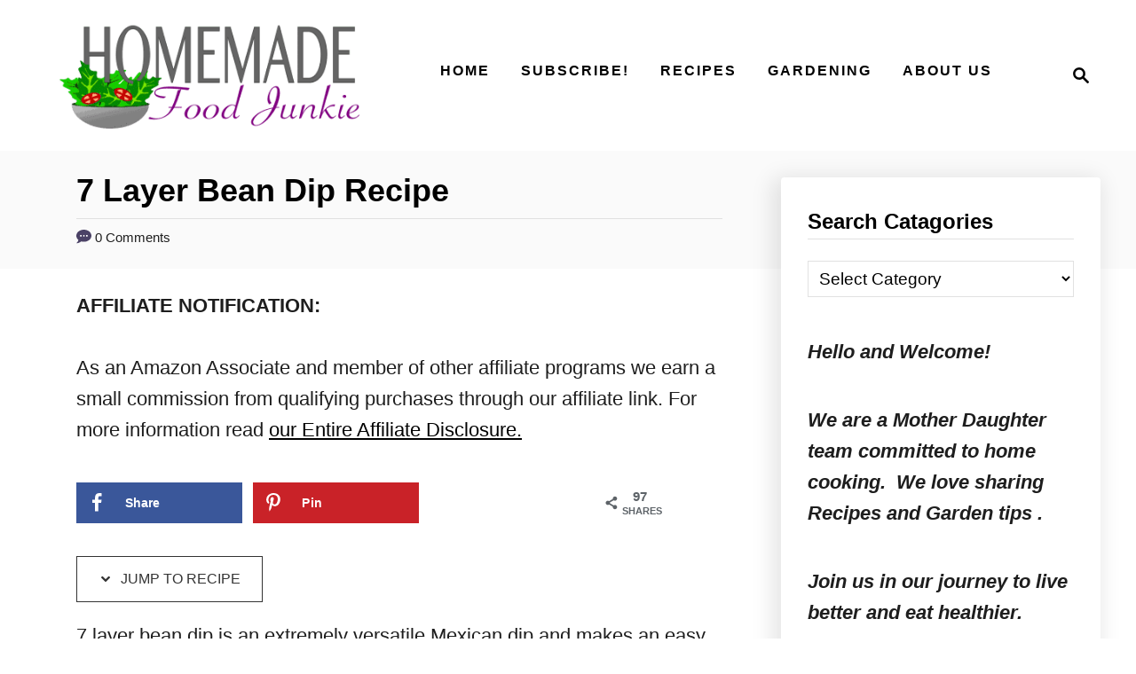

--- FILE ---
content_type: text/html; charset=UTF-8
request_url: https://www.homemadefoodjunkie.com/7-layer-bean-dip-recipe/
body_size: 30867
content:
<!DOCTYPE html><html lang="en-US" prefix="og: https://ogp.me/ns#">
	<head>
				<meta charset="UTF-8">
		<meta name="viewport" content="width=device-width, initial-scale=1.0">
		<meta http-equiv="X-UA-Compatible" content="ie=edge">
			<style>img:is([sizes="auto" i], [sizes^="auto," i]) { contain-intrinsic-size: 3000px 1500px }</style>
	<!-- Hubbub v.2.24.4 https://morehubbub.com/ -->
<meta property="og:locale" content="en_US" />
<meta property="og:type" content="article" />
<meta property="og:title" content="7 Layer Bean Dip Recipe" />
<meta property="og:description" content="7 layer bean dip is an extremely versatile Mexican dip and makes an easy party food recipe. You can assemble this bean dip recipe in 15 minutes and serve with a variety of chips and breads." />
<meta property="og:url" content="https://www.homemadefoodjunkie.com/7-layer-bean-dip-recipe/" />
<meta property="og:site_name" content="Homemade Food Junkie" />
<meta property="og:updated_time" content="2024-01-06T09:20:42+00:00" />
<meta property="article:published_time" content="2020-01-03T22:27:00+00:00" />
<meta property="article:modified_time" content="2024-01-06T09:20:42+00:00" />
<meta name="twitter:card" content="summary_large_image" />
<meta name="twitter:title" content="7 Layer Bean Dip Recipe" />
<meta name="twitter:description" content="7 layer bean dip is an extremely versatile Mexican dip and makes an easy party food recipe. You can assemble this bean dip recipe in 15 minutes and serve with a variety of chips and breads." />
<meta class="flipboard-article" content="7 layer bean dip is an extremely versatile Mexican dip and makes an easy party food recipe. You can assemble this bean dip recipe in 15 minutes and serve with a variety of chips and breads." />
<meta property="og:image" content="https://www.homemadefoodjunkie.com/wp-content/uploads/2024/01/7-layer-dip.jpg" />
<meta name="twitter:image" content="https://www.homemadefoodjunkie.com/wp-content/uploads/2024/01/7-layer-dip.jpg" />
<meta property="og:image:width" content="1080" />
<meta property="og:image:height" content="1080" />
<!-- Hubbub v.2.24.4 https://morehubbub.com/ -->

<!-- Search Engine Optimization by Rank Math PRO - https://rankmath.com/ -->
<title>7 Layer Bean Dip Recipe-Homemade Food Junkie</title>
<meta name="description" content="7 Layer bean dip is extremely easy and versatile. Assemble this chip dip in 10 minutes.Tasty and crowd pleasing.This dip is always popular at a party."/>
<meta name="robots" content="follow, index, max-snippet:-1, max-video-preview:-1, max-image-preview:large"/>
<link rel="canonical" href="https://www.homemadefoodjunkie.com/7-layer-bean-dip-recipe/" />
<meta property="og:locale" content="en_US" />
<meta property="og:type" content="article" />
<meta property="og:title" content="7 Layer Bean Dip Recipe-Homemade Food Junkie" />
<meta property="og:description" content="7 Layer bean dip is extremely easy and versatile. Assemble this chip dip in 10 minutes.Tasty and crowd pleasing.This dip is always popular at a party." />
<meta property="og:url" content="https://www.homemadefoodjunkie.com/7-layer-bean-dip-recipe/" />
<meta property="og:site_name" content="Homemade Food Junkie" />
<meta property="article:publisher" content="https://www.facebook.com/HomemadeFoodJunkie" />
<meta property="article:author" content="https://www.facebook.com/HomemadeFoodJunkie" />
<meta property="article:tag" content="bean dip" />
<meta property="article:tag" content="healthy appetizers" />
<meta property="article:section" content="Appetizers And Party Food Recipes" />
<meta property="og:updated_time" content="2024-01-06T09:20:42-08:00" />
<meta property="og:image" content="https://www.homemadefoodjunkie.com/wp-content/uploads/2024/01/7-layer-dip.jpg" />
<meta property="og:image:secure_url" content="https://www.homemadefoodjunkie.com/wp-content/uploads/2024/01/7-layer-dip.jpg" />
<meta property="og:image:width" content="1080" />
<meta property="og:image:height" content="1080" />
<meta property="og:image:alt" content="7 layer bean dip" />
<meta property="og:image:type" content="image/jpeg" />
<meta property="article:published_time" content="2020-01-03T22:27:00-08:00" />
<meta property="article:modified_time" content="2024-01-06T09:20:42-08:00" />
<meta name="twitter:card" content="summary_large_image" />
<meta name="twitter:title" content="7 Layer Bean Dip Recipe-Homemade Food Junkie" />
<meta name="twitter:description" content="7 Layer bean dip is extremely easy and versatile. Assemble this chip dip in 10 minutes.Tasty and crowd pleasing.This dip is always popular at a party." />
<meta name="twitter:site" content="@hmfoodjunkie" />
<meta name="twitter:creator" content="@hmfoodjunkie" />
<meta name="twitter:image" content="https://www.homemadefoodjunkie.com/wp-content/uploads/2024/01/7-layer-dip.jpg" />
<meta name="twitter:label1" content="Written by" />
<meta name="twitter:data1" content="Diane" />
<meta name="twitter:label2" content="Time to read" />
<meta name="twitter:data2" content="4 minutes" />
<script type="application/ld+json" class="rank-math-schema-pro">{"@context":"https://schema.org","@graph":[{"@type":["Person","Organization"],"@id":"https://www.homemadefoodjunkie.com/#person","name":"Diane","sameAs":["https://www.facebook.com/HomemadeFoodJunkie","https://twitter.com/hmfoodjunkie"],"logo":{"@type":"ImageObject","@id":"https://www.homemadefoodjunkie.com/#logo","url":"https://www.homemadefoodjunkie.com/wp-content/uploads/2015/04/HMFJ_logo1.png","contentUrl":"https://www.homemadefoodjunkie.com/wp-content/uploads/2015/04/HMFJ_logo1.png","caption":"Diane","inLanguage":"en-US","width":"1024","height":"358"},"image":{"@type":"ImageObject","@id":"https://www.homemadefoodjunkie.com/#logo","url":"https://www.homemadefoodjunkie.com/wp-content/uploads/2015/04/HMFJ_logo1.png","contentUrl":"https://www.homemadefoodjunkie.com/wp-content/uploads/2015/04/HMFJ_logo1.png","caption":"Diane","inLanguage":"en-US","width":"1024","height":"358"}},{"@type":"WebSite","@id":"https://www.homemadefoodjunkie.com/#website","url":"https://www.homemadefoodjunkie.com","name":"Diane","publisher":{"@id":"https://www.homemadefoodjunkie.com/#person"},"inLanguage":"en-US"},{"@type":"ImageObject","@id":"https://www.homemadefoodjunkie.com/wp-content/uploads/2024/01/7-layer-dip.jpg","url":"https://www.homemadefoodjunkie.com/wp-content/uploads/2024/01/7-layer-dip.jpg","width":"1080","height":"1080","inLanguage":"en-US"},{"@type":"BreadcrumbList","@id":"https://www.homemadefoodjunkie.com/7-layer-bean-dip-recipe/#breadcrumb","itemListElement":[{"@type":"ListItem","position":"1","item":{"@id":"https://www.homemadefoodjunkie.com","name":"Home"}},{"@type":"ListItem","position":"2","item":{"@id":"https://www.homemadefoodjunkie.com/category/appetizers/","name":"Appetizers And Party Food Recipes"}},{"@type":"ListItem","position":"3","item":{"@id":"https://www.homemadefoodjunkie.com/7-layer-bean-dip-recipe/","name":"7 Layer Bean Dip Recipe"}}]},{"@type":"WebPage","@id":"https://www.homemadefoodjunkie.com/7-layer-bean-dip-recipe/#webpage","url":"https://www.homemadefoodjunkie.com/7-layer-bean-dip-recipe/","name":"7 Layer Bean Dip Recipe-Homemade Food Junkie","datePublished":"2020-01-03T22:27:00-08:00","dateModified":"2024-01-06T09:20:42-08:00","isPartOf":{"@id":"https://www.homemadefoodjunkie.com/#website"},"primaryImageOfPage":{"@id":"https://www.homemadefoodjunkie.com/wp-content/uploads/2024/01/7-layer-dip.jpg"},"inLanguage":"en-US","breadcrumb":{"@id":"https://www.homemadefoodjunkie.com/7-layer-bean-dip-recipe/#breadcrumb"}},{"@type":"Person","@id":"https://www.homemadefoodjunkie.com/author/homemadefoodjunkieoutlook-com/","name":"Diane","description":"Homemade food recipes from scratch with nutritional profiles. Organic Gardening and greenhouse tips, experiences, DIY ideas. Live simple, frugal, healthy lives.","url":"https://www.homemadefoodjunkie.com/author/homemadefoodjunkieoutlook-com/","image":{"@type":"ImageObject","@id":"https://secure.gravatar.com/avatar/483868b52e9e2605c3bb0d3f0206eea3907b80a25eda3b2e6bef824bbfd421f4?s=96&amp;d=blank&amp;r=g","url":"https://secure.gravatar.com/avatar/483868b52e9e2605c3bb0d3f0206eea3907b80a25eda3b2e6bef824bbfd421f4?s=96&amp;d=blank&amp;r=g","caption":"Diane","inLanguage":"en-US"},"sameAs":["http://homemadefoodjunkie.com","https://www.facebook.com/HomemadeFoodJunkie","https://twitter.com/hmfoodjunkie"]},{"@type":"BlogPosting","headline":"7 Layer Bean Dip Recipe-Homemade Food Junkie","keywords":"7 layer bean dip","datePublished":"2020-01-03T22:27:00-08:00","dateModified":"2024-01-06T09:20:42-08:00","articleSection":"Appetizers And Party Food Recipes","author":{"@id":"https://www.homemadefoodjunkie.com/author/homemadefoodjunkieoutlook-com/","name":"Diane"},"publisher":{"@id":"https://www.homemadefoodjunkie.com/#person"},"description":"7 Layer bean dip is extremely easy and versatile. Assemble this chip dip in 10 minutes.Tasty and crowd pleasing.This dip is always popular at a party.","name":"7 Layer Bean Dip Recipe-Homemade Food Junkie","@id":"https://www.homemadefoodjunkie.com/7-layer-bean-dip-recipe/#richSnippet","isPartOf":{"@id":"https://www.homemadefoodjunkie.com/7-layer-bean-dip-recipe/#webpage"},"image":{"@id":"https://www.homemadefoodjunkie.com/wp-content/uploads/2024/01/7-layer-dip.jpg"},"inLanguage":"en-US","mainEntityOfPage":{"@id":"https://www.homemadefoodjunkie.com/7-layer-bean-dip-recipe/#webpage"}}]}</script>
<!-- /Rank Math WordPress SEO plugin -->

<link rel='dns-prefetch' href='//scripts.mediavine.com' />
<link rel="alternate" type="application/rss+xml" title="Homemade Food Junkie &raquo; Feed" href="https://www.homemadefoodjunkie.com/feed/" />
<link rel="alternate" type="application/rss+xml" title="Homemade Food Junkie &raquo; Comments Feed" href="https://www.homemadefoodjunkie.com/comments/feed/" />
<link rel="alternate" type="application/rss+xml" title="Homemade Food Junkie &raquo; 7 Layer Bean Dip Recipe Comments Feed" href="https://www.homemadefoodjunkie.com/7-layer-bean-dip-recipe/feed/" />
<link rel="alternate" type="application/rss+xml" title="Homemade Food Junkie &raquo; Stories Feed" href="https://www.homemadefoodjunkie.com/web-stories/feed/"><style type="text/css" id="mv-trellis-custom-css">:root{--mv-trellis-color-link:var(--mv-trellis-color-primary);--mv-trellis-color-link-hover:var(--mv-trellis-color-secondary);--mv-trellis-font-body:system,BlinkMacSystemFont,-apple-system,".SFNSText-Regular","San Francisco","Roboto","Segoe UI","Helvetica Neue","Lucida Grande",sans-serif;--mv-trellis-font-heading:system,BlinkMacSystemFont,-apple-system,".SFNSText-Regular","San Francisco","Roboto","Segoe UI","Helvetica Neue","Lucida Grande",sans-serif;--mv-trellis-font-size-ex-sm:0.917125rem;--mv-trellis-font-size-sm:1.203125rem;--mv-trellis-font-size:1.375rem;--mv-trellis-font-size-lg:1.546875rem;--mv-trellis-color-primary:#010101;--mv-trellis-color-secondary:#fb6a4a;--mv-trellis-max-logo-size:150px;--mv-trellis-gutter-small:24px;--mv-trellis-gutter:48px;--mv-trellis-gutter-double:96px;--mv-trellis-gutter-large:96px;--mv-trellis-wisteria-desktop-logo-width:406.94117647059px;--mv-trellis-color-background-accent:#fafafa;--mv-trellis-h1-font-color:#000000;--mv-trellis-h1-font-size:2.25rem;}</style>
<link rel='stylesheet' id='wp-block-library-css' href='https://www.homemadefoodjunkie.com/wp-includes/css/dist/block-library/style.min.css?ver=bbb5d57a5fcb4ebc5ab1e31d41e13dd4' type='text/css' media='all' />
<style id='classic-theme-styles-inline-css' type='text/css'>
/*! This file is auto-generated */
.wp-block-button__link{color:#fff;background-color:#32373c;border-radius:9999px;box-shadow:none;text-decoration:none;padding:calc(.667em + 2px) calc(1.333em + 2px);font-size:1.125em}.wp-block-file__button{background:#32373c;color:#fff;text-decoration:none}
</style>
<style id='global-styles-inline-css' type='text/css'>
:root{--wp--preset--aspect-ratio--square: 1;--wp--preset--aspect-ratio--4-3: 4/3;--wp--preset--aspect-ratio--3-4: 3/4;--wp--preset--aspect-ratio--3-2: 3/2;--wp--preset--aspect-ratio--2-3: 2/3;--wp--preset--aspect-ratio--16-9: 16/9;--wp--preset--aspect-ratio--9-16: 9/16;--wp--preset--color--black: #000000;--wp--preset--color--cyan-bluish-gray: #abb8c3;--wp--preset--color--white: #ffffff;--wp--preset--color--pale-pink: #f78da7;--wp--preset--color--vivid-red: #cf2e2e;--wp--preset--color--luminous-vivid-orange: #ff6900;--wp--preset--color--luminous-vivid-amber: #fcb900;--wp--preset--color--light-green-cyan: #7bdcb5;--wp--preset--color--vivid-green-cyan: #00d084;--wp--preset--color--pale-cyan-blue: #8ed1fc;--wp--preset--color--vivid-cyan-blue: #0693e3;--wp--preset--color--vivid-purple: #9b51e0;--wp--preset--gradient--vivid-cyan-blue-to-vivid-purple: linear-gradient(135deg,rgba(6,147,227,1) 0%,rgb(155,81,224) 100%);--wp--preset--gradient--light-green-cyan-to-vivid-green-cyan: linear-gradient(135deg,rgb(122,220,180) 0%,rgb(0,208,130) 100%);--wp--preset--gradient--luminous-vivid-amber-to-luminous-vivid-orange: linear-gradient(135deg,rgba(252,185,0,1) 0%,rgba(255,105,0,1) 100%);--wp--preset--gradient--luminous-vivid-orange-to-vivid-red: linear-gradient(135deg,rgba(255,105,0,1) 0%,rgb(207,46,46) 100%);--wp--preset--gradient--very-light-gray-to-cyan-bluish-gray: linear-gradient(135deg,rgb(238,238,238) 0%,rgb(169,184,195) 100%);--wp--preset--gradient--cool-to-warm-spectrum: linear-gradient(135deg,rgb(74,234,220) 0%,rgb(151,120,209) 20%,rgb(207,42,186) 40%,rgb(238,44,130) 60%,rgb(251,105,98) 80%,rgb(254,248,76) 100%);--wp--preset--gradient--blush-light-purple: linear-gradient(135deg,rgb(255,206,236) 0%,rgb(152,150,240) 100%);--wp--preset--gradient--blush-bordeaux: linear-gradient(135deg,rgb(254,205,165) 0%,rgb(254,45,45) 50%,rgb(107,0,62) 100%);--wp--preset--gradient--luminous-dusk: linear-gradient(135deg,rgb(255,203,112) 0%,rgb(199,81,192) 50%,rgb(65,88,208) 100%);--wp--preset--gradient--pale-ocean: linear-gradient(135deg,rgb(255,245,203) 0%,rgb(182,227,212) 50%,rgb(51,167,181) 100%);--wp--preset--gradient--electric-grass: linear-gradient(135deg,rgb(202,248,128) 0%,rgb(113,206,126) 100%);--wp--preset--gradient--midnight: linear-gradient(135deg,rgb(2,3,129) 0%,rgb(40,116,252) 100%);--wp--preset--font-size--small: 13px;--wp--preset--font-size--medium: 20px;--wp--preset--font-size--large: 36px;--wp--preset--font-size--x-large: 42px;--wp--preset--spacing--20: 0.44rem;--wp--preset--spacing--30: 0.67rem;--wp--preset--spacing--40: 1rem;--wp--preset--spacing--50: 1.5rem;--wp--preset--spacing--60: 2.25rem;--wp--preset--spacing--70: 3.38rem;--wp--preset--spacing--80: 5.06rem;--wp--preset--shadow--natural: 6px 6px 9px rgba(0, 0, 0, 0.2);--wp--preset--shadow--deep: 12px 12px 50px rgba(0, 0, 0, 0.4);--wp--preset--shadow--sharp: 6px 6px 0px rgba(0, 0, 0, 0.2);--wp--preset--shadow--outlined: 6px 6px 0px -3px rgba(255, 255, 255, 1), 6px 6px rgba(0, 0, 0, 1);--wp--preset--shadow--crisp: 6px 6px 0px rgba(0, 0, 0, 1);}:where(.is-layout-flex){gap: 0.5em;}:where(.is-layout-grid){gap: 0.5em;}body .is-layout-flex{display: flex;}.is-layout-flex{flex-wrap: wrap;align-items: center;}.is-layout-flex > :is(*, div){margin: 0;}body .is-layout-grid{display: grid;}.is-layout-grid > :is(*, div){margin: 0;}:where(.wp-block-columns.is-layout-flex){gap: 2em;}:where(.wp-block-columns.is-layout-grid){gap: 2em;}:where(.wp-block-post-template.is-layout-flex){gap: 1.25em;}:where(.wp-block-post-template.is-layout-grid){gap: 1.25em;}.has-black-color{color: var(--wp--preset--color--black) !important;}.has-cyan-bluish-gray-color{color: var(--wp--preset--color--cyan-bluish-gray) !important;}.has-white-color{color: var(--wp--preset--color--white) !important;}.has-pale-pink-color{color: var(--wp--preset--color--pale-pink) !important;}.has-vivid-red-color{color: var(--wp--preset--color--vivid-red) !important;}.has-luminous-vivid-orange-color{color: var(--wp--preset--color--luminous-vivid-orange) !important;}.has-luminous-vivid-amber-color{color: var(--wp--preset--color--luminous-vivid-amber) !important;}.has-light-green-cyan-color{color: var(--wp--preset--color--light-green-cyan) !important;}.has-vivid-green-cyan-color{color: var(--wp--preset--color--vivid-green-cyan) !important;}.has-pale-cyan-blue-color{color: var(--wp--preset--color--pale-cyan-blue) !important;}.has-vivid-cyan-blue-color{color: var(--wp--preset--color--vivid-cyan-blue) !important;}.has-vivid-purple-color{color: var(--wp--preset--color--vivid-purple) !important;}.has-black-background-color{background-color: var(--wp--preset--color--black) !important;}.has-cyan-bluish-gray-background-color{background-color: var(--wp--preset--color--cyan-bluish-gray) !important;}.has-white-background-color{background-color: var(--wp--preset--color--white) !important;}.has-pale-pink-background-color{background-color: var(--wp--preset--color--pale-pink) !important;}.has-vivid-red-background-color{background-color: var(--wp--preset--color--vivid-red) !important;}.has-luminous-vivid-orange-background-color{background-color: var(--wp--preset--color--luminous-vivid-orange) !important;}.has-luminous-vivid-amber-background-color{background-color: var(--wp--preset--color--luminous-vivid-amber) !important;}.has-light-green-cyan-background-color{background-color: var(--wp--preset--color--light-green-cyan) !important;}.has-vivid-green-cyan-background-color{background-color: var(--wp--preset--color--vivid-green-cyan) !important;}.has-pale-cyan-blue-background-color{background-color: var(--wp--preset--color--pale-cyan-blue) !important;}.has-vivid-cyan-blue-background-color{background-color: var(--wp--preset--color--vivid-cyan-blue) !important;}.has-vivid-purple-background-color{background-color: var(--wp--preset--color--vivid-purple) !important;}.has-black-border-color{border-color: var(--wp--preset--color--black) !important;}.has-cyan-bluish-gray-border-color{border-color: var(--wp--preset--color--cyan-bluish-gray) !important;}.has-white-border-color{border-color: var(--wp--preset--color--white) !important;}.has-pale-pink-border-color{border-color: var(--wp--preset--color--pale-pink) !important;}.has-vivid-red-border-color{border-color: var(--wp--preset--color--vivid-red) !important;}.has-luminous-vivid-orange-border-color{border-color: var(--wp--preset--color--luminous-vivid-orange) !important;}.has-luminous-vivid-amber-border-color{border-color: var(--wp--preset--color--luminous-vivid-amber) !important;}.has-light-green-cyan-border-color{border-color: var(--wp--preset--color--light-green-cyan) !important;}.has-vivid-green-cyan-border-color{border-color: var(--wp--preset--color--vivid-green-cyan) !important;}.has-pale-cyan-blue-border-color{border-color: var(--wp--preset--color--pale-cyan-blue) !important;}.has-vivid-cyan-blue-border-color{border-color: var(--wp--preset--color--vivid-cyan-blue) !important;}.has-vivid-purple-border-color{border-color: var(--wp--preset--color--vivid-purple) !important;}.has-vivid-cyan-blue-to-vivid-purple-gradient-background{background: var(--wp--preset--gradient--vivid-cyan-blue-to-vivid-purple) !important;}.has-light-green-cyan-to-vivid-green-cyan-gradient-background{background: var(--wp--preset--gradient--light-green-cyan-to-vivid-green-cyan) !important;}.has-luminous-vivid-amber-to-luminous-vivid-orange-gradient-background{background: var(--wp--preset--gradient--luminous-vivid-amber-to-luminous-vivid-orange) !important;}.has-luminous-vivid-orange-to-vivid-red-gradient-background{background: var(--wp--preset--gradient--luminous-vivid-orange-to-vivid-red) !important;}.has-very-light-gray-to-cyan-bluish-gray-gradient-background{background: var(--wp--preset--gradient--very-light-gray-to-cyan-bluish-gray) !important;}.has-cool-to-warm-spectrum-gradient-background{background: var(--wp--preset--gradient--cool-to-warm-spectrum) !important;}.has-blush-light-purple-gradient-background{background: var(--wp--preset--gradient--blush-light-purple) !important;}.has-blush-bordeaux-gradient-background{background: var(--wp--preset--gradient--blush-bordeaux) !important;}.has-luminous-dusk-gradient-background{background: var(--wp--preset--gradient--luminous-dusk) !important;}.has-pale-ocean-gradient-background{background: var(--wp--preset--gradient--pale-ocean) !important;}.has-electric-grass-gradient-background{background: var(--wp--preset--gradient--electric-grass) !important;}.has-midnight-gradient-background{background: var(--wp--preset--gradient--midnight) !important;}.has-small-font-size{font-size: var(--wp--preset--font-size--small) !important;}.has-medium-font-size{font-size: var(--wp--preset--font-size--medium) !important;}.has-large-font-size{font-size: var(--wp--preset--font-size--large) !important;}.has-x-large-font-size{font-size: var(--wp--preset--font-size--x-large) !important;}
:where(.wp-block-post-template.is-layout-flex){gap: 1.25em;}:where(.wp-block-post-template.is-layout-grid){gap: 1.25em;}
:where(.wp-block-columns.is-layout-flex){gap: 2em;}:where(.wp-block-columns.is-layout-grid){gap: 2em;}
:root :where(.wp-block-pullquote){font-size: 1.5em;line-height: 1.6;}
</style>
<link rel='stylesheet' id='dpsp-frontend-style-pro-css' href='https://www.homemadefoodjunkie.com/wp-content/plugins/social-pug/assets/dist/style-frontend-pro.css?ver=2.24.4' type='text/css' media='all' />
<style id='dpsp-frontend-style-pro-inline-css' type='text/css'>

				@media screen and ( max-width : 600px ) {
					.dpsp-content-wrapper.dpsp-hide-on-mobile,
					.dpsp-share-text.dpsp-hide-on-mobile {
						display: none;
					}
					.dpsp-has-spacing .dpsp-networks-btns-wrapper li {
						margin:0 2% 10px 0;
					}
					.dpsp-network-btn.dpsp-has-label:not(.dpsp-has-count) {
						max-height: 40px;
						padding: 0;
						justify-content: center;
					}
					.dpsp-content-wrapper.dpsp-size-small .dpsp-network-btn.dpsp-has-label:not(.dpsp-has-count){
						max-height: 32px;
					}
					.dpsp-content-wrapper.dpsp-size-large .dpsp-network-btn.dpsp-has-label:not(.dpsp-has-count){
						max-height: 46px;
					}
				}
			
</style>
<link rel='stylesheet' id='stcr-font-awesome-css' href='https://www.homemadefoodjunkie.com/wp-content/plugins/subscribe-to-comments-reloaded/includes/css/font-awesome.min.css?ver=bbb5d57a5fcb4ebc5ab1e31d41e13dd4' type='text/css' media='all' />
<link rel='stylesheet' id='stcr-style-css' href='https://www.homemadefoodjunkie.com/wp-content/plugins/subscribe-to-comments-reloaded/includes/css/stcr-style.css?ver=bbb5d57a5fcb4ebc5ab1e31d41e13dd4' type='text/css' media='all' />
<link rel='stylesheet' id='mv-trellis-wisteria-css' href='https://www.homemadefoodjunkie.com/wp-content/themes/wisteria-trellis/assets/dist/css/main.1.0.2.css?ver=1.0.2' type='text/css' media='all' />
<link rel='stylesheet' id='inc-frontend-css' href='https://www.homemadefoodjunkie.com/wp-content/plugins/imark-interactive-toolkit/frontend/css/inc-frontend-style.css?ver=2.6.4' type='text/css' media='all' />
<link rel='stylesheet' id='imp-frontend-css' href='https://www.homemadefoodjunkie.com/wp-content/plugins/imark-interactive-toolkit/frontend/css/imp-frontend-style.css?ver=2.6.4' type='text/css' media='all' />
				<script id="mv-trellis-localModel" data-cfasync="false">
					window.$adManagementConfig = window.$adManagementConfig || {};
					window.$adManagementConfig.web = window.$adManagementConfig.web || {};
					window.$adManagementConfig.web.localModel = {"optimize_mobile_pagespeed":true,"optimize_desktop_pagespeed":true,"content_selector":".mvt-content","footer_selector":"footer.footer","content_selector_mobile":".mvt-content","comments_selector":"","sidebar_atf_selector":".sidebar-primary .widget-container:nth-last-child(3)","sidebar_atf_position":"afterend","sidebar_btf_selector":".mv-sticky-slot","sidebar_btf_position":"beforeend","content_stop_selector":"","sidebar_btf_stop_selector":"footer.footer","custom_css":"","ad_box":true,"sidebar_minimum_width":"1214","native_html_templates":{"feed":"<aside class=\"mv-trellis-native-ad-feed\"><div class=\"native-ad-image\" style=\"min-height:200px;min-width:200px;\"><div style=\"display: none;\" data-native-size=\"[300, 250]\" data-native-type=\"video\"><\/div><div style=\"width:200px;height:200px;\" data-native-size=\"[200,200]\" data-native-type=\"image\"><\/div><\/div><div class=\"native-content\"><img class=\"native-icon\" data-native-type=\"icon\" style=\"max-height: 50px; width: auto;\"><h2 data-native-len=\"80\" data-native-d-len=\"120\" data-native-type=\"title\"><\/h2><div data-native-len=\"140\" data-native-d-len=\"340\" data-native-type=\"body\"><\/div><div class=\"cta-container\"><div data-native-type=\"sponsoredBy\"><\/div><a rel=\"nonopener sponsor\" data-native-type=\"clickUrl\" class=\"button article-read-more\"><span data-native-type=\"cta\"><\/span><\/a><\/div><\/div><\/aside>","content":"<aside class=\"mv-trellis-native-ad-content\"><div class=\"native-ad-image\"><div style=\"display: none;\" data-native-size=\"[300, 250]\" data-native-type=\"video\"><\/div><div data-native-size=\"[300,300]\" data-native-type=\"image\"><\/div><\/div><div class=\"native-content\"><img class=\"native-icon\" data-native-type=\"icon\" style=\"max-height: 50px; width: auto;\"><h2 data-native-len=\"80\" data-native-d-len=\"120\" data-native-type=\"title\"><\/h2><div data-native-len=\"140\" data-native-d-len=\"340\" data-native-type=\"body\"><\/div><div class=\"cta-container\"><div data-native-type=\"sponsoredBy\"><\/div><a data-native-type=\"clickUrl\" class=\"button article-read-more\"><span data-native-type=\"cta\"><\/span><\/a><\/div><\/div><\/aside>","sidebar":"<aside class=\"mv-trellis-native-ad-sidebar\"><div class=\"native-ad-image\"><div style=\"display: none;\" data-native-size=\"[300, 250]\" data-native-type=\"video\"><\/div><div data-native-size=\"[300,300]\" data-native-type=\"image\"><\/div><\/div><img class=\"native-icon\" data-native-type=\"icon\" style=\"max-height: 50px; width: auto;\"><h3 data-native-len=\"80\"><a rel=\"nonopener sponsor\" data-native-type=\"title\"><\/a><\/h3><div data-native-len=\"140\" data-native-d-len=\"340\" data-native-type=\"body\"><\/div><div data-native-type=\"sponsoredBy\"><\/div><a data-native-type=\"clickUrl\" class=\"button article-read-more\"><span data-native-type=\"cta\"><\/span><\/a><\/aside>","sticky_sidebar":"<aside class=\"mv-trellis-native-ad-sticky-sidebar\"><div class=\"native-ad-image\"><div style=\"display: none;\" data-native-size=\"[300, 250]\" data-native-type=\"video\"><\/div><div data-native-size=\"[300,300]\" data-native-type=\"image\"><\/div><\/div><img class=\"native-icon\" data-native-type=\"icon\" style=\"max-height: 50px; width: auto;\"><h3 data-native-len=\"80\" data-native-type=\"title\"><\/h3><div data-native-len=\"140\" data-native-d-len=\"340\" data-native-type=\"body\"><\/div><div data-native-type=\"sponsoredBy\"><\/div><a data-native-type=\"clickUrl\" class=\"button article-read-more\"><span data-native-type=\"cta\"><\/span><\/a><\/aside>","adhesion":"<aside class=\"mv-trellis-native-ad-adhesion\"><div data-native-size=\"[100,100]\" data-native-type=\"image\"><\/div><div class=\"native-content\"><img class=\"native-icon\" data-native-type=\"icon\" style=\"max-height: 50px; width: auto;\"><div data-native-type=\"sponsoredBy\"><\/div><h6 data-native-len=\"80\" data-native-d-len=\"120\" data-native-type=\"title\"><\/h6><\/div><div class=\"cta-container\"><a class=\"button article-read-more\" data-native-type=\"clickUrl\"><span data-native-type=\"cta\"><\/span><\/a><\/div><\/aside>"}};
				</script>
			<script type="text/javascript" async="async" fetchpriority="high" data-noptimize="1" data-cfasync="false" src="https://scripts.mediavine.com/tags/homemade-food-junkie.js?ver=bbb5d57a5fcb4ebc5ab1e31d41e13dd4" id="mv-script-wrapper-js"></script>
<script type="text/javascript" id="mv-trellis-images/intersection-observer-js" class="mv-trellis-script" src="https://www.homemadefoodjunkie.com/wp-content/plugins/mediavine-trellis-images/assets/dist/IO.0.7.1.js?ver=0.7.1" defer data-noptimize data-handle="mv-trellis-images/intersection-observer"></script>
<script type="text/javascript" id="mv-trellis-images/webp-check-js" class="mv-trellis-script" src="https://www.homemadefoodjunkie.com/wp-content/mvt-js/1/6a76c27036f54bb48ed9bc3294c5d172.min.js" defer data-noptimize data-handle="mv-trellis-images/webp-check"></script>
<link rel="https://api.w.org/" href="https://www.homemadefoodjunkie.com/wp-json/" /><link rel="alternate" title="JSON" type="application/json" href="https://www.homemadefoodjunkie.com/wp-json/wp/v2/posts/305" /><link rel="EditURI" type="application/rsd+xml" title="RSD" href="https://www.homemadefoodjunkie.com/xmlrpc.php?rsd" />

<link rel='shortlink' href='https://www.homemadefoodjunkie.com/?p=305' />
<link rel="alternate" title="oEmbed (JSON)" type="application/json+oembed" href="https://www.homemadefoodjunkie.com/wp-json/oembed/1.0/embed?url=https%3A%2F%2Fwww.homemadefoodjunkie.com%2F7-layer-bean-dip-recipe%2F" />
<link rel="alternate" title="oEmbed (XML)" type="text/xml+oembed" href="https://www.homemadefoodjunkie.com/wp-json/oembed/1.0/embed?url=https%3A%2F%2Fwww.homemadefoodjunkie.com%2F7-layer-bean-dip-recipe%2F&#038;format=xml" />
<script>
	function reveal() {
		var reveals = document.querySelectorAll("#imark_newsletter, .not-a-thing");
		let bodyElement = document.getElementsByTagName('body')[0];
		for (var i = 0; i < reveals.length; i++) {
			var windowHeight = window.innerHeight;
			var elementTop = reveals[i].getBoundingClientRect().top;
			var elementVisible = reveals[i].offsetHeight - 50;
			var divID = reveals[i].getAttribute('id');
			if (elementTop < windowHeight - elementVisible) {
				if(! reveals[i].classList.contains('animate_triggred') ){
					bodyElement.classList.add("promote-active");
					reveals[i].classList.add("active-promote");
				}
			}
			if ( elementTop < 200 ) {
				reveals[i].classList.remove("active-promote");
				reveals[i].classList.add("animate_triggred");
				bodyElement.classList.remove("promote-active");
			}
		}
	}

	var animItem = [];
	document.addEventListener("DOMContentLoaded", function(event) {
		window.addEventListener("scroll", reveal);
		var cookies_disable = '';
		if( getCookie('promote_disable') == 'wait' && cookies_disable == '' ) {
			var reveals = document.querySelectorAll(".imark_newsletter");
			reveals[0].classList.add("animate_triggred");
		}
		// reveal();
	});
	
	window.addEventListener("click", function(){
		let bodyElement = document.getElementsByTagName('body')[0];
		var reveals = document.querySelectorAll("#imark_newsletter, .not-a-thing");
		bodyElement.classList.remove("promote-active");
		for (var i = 0; i < reveals.length; i++) {
			if( reveals[i].classList.contains('active-promote') ){
				reveals[i].classList.add("animate_triggred");
			}
			if( reveals[i].classList.contains('imark_newsletter') ) { 
				setCookie( 'promote_disable', 'wait', 1 );
			}
		}
	});

	function setCookie( cname, cvalue, exdays ) {
		const d = new Date();
		d.setTime( d.getTime() + (exdays * 24 * 60 * 60 * 1000));
		let expires = "expires="+d.toUTCString();
		document.cookie = cname + "=" + cvalue + ";" + expires + ";path=/";
	}

	function getCookie(cname) {
		let name = cname + "=";
		let ca = document.cookie.split(';');
		for(let i = 0; i < ca.length; i++) {
			let c = ca[i];
			while (c.charAt(0) == ' ') {
				c = c.substring(1);
			}
			if (c.indexOf(name) == 0) {
				return c.substring(name.length, c.length);
			}
		}
		return "";
	}
</script><style>
.not-a-thing {
    padding: 15px;
}
.not-a-thing.active-promote {
    position: relative;
    z-index: 999999999999;
    box-shadow: 0px 0px 2px 2px #fff;
    background: #fff;
}
body.promote-disable .not-a-thing {
    position: initial;
    z-index: initial;
    padding: initial;
    background: initial;
    box-shadow: initial;
}
body.promote-active article.post:before, body.promote-active article.page:before {
    content: "";
    background: #000;
    left: 0;
    right: 0;
    top: 0;
    bottom: 0;
    position: fixed;
    width: 100%;
    height: 100%;
    z-index: 99;
    opacity: 0.8;
}
</style><meta name="google-site-verification" content="NksLOKRqmZRewTyEtX2XSP7x4orK1HBv3kZS-Vl5hOo" />		<style>
			:root {
				--mv-create-radius: 0;
			}
		</style>
	<meta name="hubbub-info" description="Hubbub Pro 2.24.4"><style type="text/css" id="mv-trellis-native-ads-css">:root{--mv-trellis-color-native-ad-background: var(--mv-trellis-color-background-accent,#fafafa);}[class*="mv-trellis-native-ad"]{display:flex;flex-direction:column;text-align:center;align-items:center;padding:10px;margin:15px 0;border-top:1px solid #eee;border-bottom:1px solid #eee;background-color:var(--mv-trellis-color-native-ad-background,#fafafa)}[class*="mv-trellis-native-ad"] [data-native-type="image"]{background-repeat:no-repeat;background-size:cover;background-position:center center;}[class*="mv-trellis-native-ad"] [data-native-type="sponsoredBy"]{font-size:0.875rem;text-decoration:none;transition:color .3s ease-in-out,background-color .3s ease-in-out;}[class*="mv-trellis-native-ad"] [data-native-type="title"]{line-height:1;margin:10px 0;max-width:100%;text-decoration:none;transition:color .3s ease-in-out,background-color .3s ease-in-out;}[class*="mv-trellis-native-ad"] [data-native-type="title"],[class*="mv-trellis-native-ad"] [data-native-type="sponsoredBy"]{color:var(--mv-trellis-color-link)}[class*="mv-trellis-native-ad"] [data-native-type="title"]:hover,[class*="mv-trellis-native-ad"] [data-native-type="sponsoredBy"]:hover{color:var(--mv-trellis-color-link-hover)}[class*="mv-trellis-native-ad"] [data-native-type="body"]{max-width:100%;}[class*="mv-trellis-native-ad"] .article-read-more{display:inline-block;font-size:0.875rem;line-height:1.25;margin-left:0px;margin-top:10px;padding:10px 20px;text-align:right;text-decoration:none;text-transform:uppercase;}@media only screen and (min-width:600px){.mv-trellis-native-ad-feed,.mv-trellis-native-ad-content{flex-direction:row;padding:0;text-align:left;}.mv-trellis-native-ad-feed .native-content,.mv-trellis-native-ad-content{padding:10px}}.mv-trellis-native-ad-feed [data-native-type="image"]{max-width:100%;height:auto;}.mv-trellis-native-ad-feed .cta-container,.mv-trellis-native-ad-content .cta-container{display:flex;flex-direction:column;align-items:center;}@media only screen and (min-width:600px){.mv-trellis-native-ad-feed .cta-container,.mv-trellis-native-ad-content .cta-container{flex-direction:row;align-items: flex-end;justify-content:space-between;}}@media only screen and (min-width:600px){.mv-trellis-native-ad-content{padding:0;}.mv-trellis-native-ad-content .native-content{max-width:calc(100% - 300px);padding:15px;}}.mv-trellis-native-ad-content [data-native-type="image"]{height:300px;max-width:100%;width:300px;}.mv-trellis-native-ad-sticky-sidebar,.mv-trellis-native-ad-sidebar{font-size:var(--mv-trellis-font-size-sm,0.875rem);margin:20px 0;max-width:300px;padding:0 0 var(--mv-trellis-gutter,20px);}.mv-trellis-native-ad-sticky-sidebar [data-native-type="image"],.mv-trellis-native-ad-sticky-sidebar [data-native-type="image"]{height:300px;margin:0 auto;max-width:100%;width:300px;}.mv-trellis-native-ad-sticky-sidebar [data-native-type="body"]{padding:0 var(--mv-trellis-gutter,20px);}.mv-trellis-native-ad-sticky-sidebar [data-native-type="sponsoredBy"],.mv-trellis-native-ad-sticky-sidebar [data-native-type="sponsoredBy"]{display:inline-block}.mv-trellis-native-ad-sticky-sidebar h3,.mv-trellis-native-ad-sidebar h3 [data-native-type="title"]{margin:15px auto;width:300px;}.mv-trellis-native-ad-adhesion{background-color:transparent;flex-direction:row;height:90px;margin:0;padding:0 20px;}.mv-trellis-native-ad-adhesion [data-native-type="image"]{height:120px;margin:0 auto;max-width:100%;transform:translateY(-20px);width:120px;}.mv-trellis-native-ad-adhesion [data-native-type="sponsoredBy"],.mv-trellis-native-ad-adhesion  .article-read-more{font-size:0.75rem;}.mv-trellis-native-ad-adhesion [data-native-type="title"]{font-size:1rem;}.mv-trellis-native-ad-adhesion .native-content{display:flex;flex-direction:column;justify-content:center;padding:0 10px;text-align:left;}.mv-trellis-native-ad-adhesion .cta-container{display:flex;align-items:center;}</style>			<meta name="theme-color" content="#010101"/>
			<link rel="manifest" href="https://www.homemadefoodjunkie.com/manifest">
		<link rel="icon" href="https://www.homemadefoodjunkie.com/wp-content/uploads/2017/03/HMFJ-1-150x150-1.jpg" sizes="32x32" />
<link rel="icon" href="https://www.homemadefoodjunkie.com/wp-content/uploads/2017/03/HMFJ-1-300x300-1.jpg" sizes="192x192" />
<link rel="apple-touch-icon" href="https://www.homemadefoodjunkie.com/wp-content/uploads/2017/03/HMFJ-1-300x300-1.jpg" />
<meta name="msapplication-TileImage" content="https://www.homemadefoodjunkie.com/wp-content/uploads/2017/03/HMFJ-1-300x300-1.jpg" />
		<style type="text/css" id="wp-custom-css">
			
/** Previous Theme CSS **/
.footer-widgets .simple-social-icons ul li a {
  background-color: #f7f9fc!important;
  border-radius: 0px;
  color: #0c0c0c!important;
  border: none;
  font-size: 20px;
  padding: 10px;
}

.footer-widgets .simple-social-icons ul li a:hover, .footer-widgets .simple-social-icons ul li a:focus {
  border: none !important;
  color: #f7f9fc !important;
  background: #0c0c0c !important;
}

/** Trellis Theme Customizations **/

@media only screen and (min-width: 500px) {
    .left-footer.footer-widget-area {
        display: none !important;
    }
    .footer-widget-area {
        flex: 1 1 50% !important;
        max-width: unset !important;
    }
    footer .widget-container {
        max-width: unset !important;
    }
}

.footer .textwidget img {
    text-align: center !important;
}

.content-container-before-post {
    font-size: 14px;
    /*text-align: center !important;
    font-style: italic !important;*/
}

.dpsp-content-wrapper button {
    text-align: left !important;
}

.wp-block-gallery.is-cropped .blocks-gallery-item img {
    height: 100%!important;
}

.archive .excerpt-excerpt, .archive .button.article-read-more {
	display: none;
}
/** End Trellis Theme Customizations **/
.page-id-11720 .entry-title{
	display:none;
} /** Removes Page name Heading from Media Kit page **/
.heading-banner {
	padding:5%;
	width:100%;
}



/* Increase Create font size  */
.mv-create-instructions p,
.mv-create-instructions li,
.mv-create-instructions em,
.mv-create-instructions span,
.mv-create-ingredients li,
.mv-create-notes-content p {
  font-size: 22px !important;
}

/* End CSS */		</style>
				<meta name="google-site-verification" content="NksLOKRqmZRewTyEtX2XSP7x4orK1HBv3kZS-VI5hOo" />
<meta name="pinterest-rich-pin" content="false" />
<meta content="block-all-mixed-content">

<!-- Google tag (gtag.js) -->
<script async src="https://www.googletagmanager.com/gtag/js?id=G-4LM5VDBZ1B"></script>
<script>
  window.dataLayer = window.dataLayer || [];
  function gtag(){dataLayer.push(arguments);}
  gtag('js', new Date());


  gtag('config', 'UA-54113189-1');
  gtag('config', 'G-4LM5VDBZ1B');
</script>	</head>
	<body class="wp-singular post-template-default single single-post postid-305 single-format-standard wp-theme-mediavine-trellis wp-child-theme-wisteria-trellis mvt-no-js wisteria-trellis promote-enable-check">
				<a href="#content" class="screen-reader-text">Skip to Content</a>
		<div class="before-content">
						<header class="header">
	<div class="wrapper wrapper-header">
				<div class="header-container">
			<button class="search-toggle">
	<span class="screen-reader-text">Search</span>
	<svg version="1.1" xmlns="http://www.w3.org/2000/svg" height="24" width="24" viewBox="0 0 12 12" class="magnifying-glass">
		<title>Magnifying Glass</title>
		<path d="M10.37 9.474L7.994 7.1l-.17-.1a3.45 3.45 0 0 0 .644-2.01A3.478 3.478 0 1 0 4.99 8.47c.75 0 1.442-.24 2.01-.648l.098.17 2.375 2.373c.19.188.543.142.79-.105s.293-.6.104-.79zm-5.38-2.27a2.21 2.21 0 1 1 2.21-2.21A2.21 2.21 0 0 1 4.99 7.21z"></path>
	</svg>
</button>
<div id="search-container">
	<form role="search" method="get" class="searchform" action="https://www.homemadefoodjunkie.com/">
	<label>
		<span class="screen-reader-text">Search for:</span>
		<input type="search" class="search-field"
			placeholder="Enter search keywords"
			value="" name="s"
			title="Search for:" />
	</label>
	<input type="submit" class="search-submit" value="Search" />
</form>
	<button class="search-close">
		<span class="screen-reader-text">Close Search</span>
		&times;
	</button>
</div>
			<div class="nav">
	<div class="wrapper nav-wrapper">
						<button class="nav-toggle" aria-label="Menu"><svg xmlns="http://www.w3.org/2000/svg" viewBox="0 0 32 32" width="32px" height="32px">
	<path d="M4,10h24c1.104,0,2-0.896,2-2s-0.896-2-2-2H4C2.896,6,2,6.896,2,8S2.896,10,4,10z M28,14H4c-1.104,0-2,0.896-2,2  s0.896,2,2,2h24c1.104,0,2-0.896,2-2S29.104,14,28,14z M28,22H4c-1.104,0-2,0.896-2,2s0.896,2,2,2h24c1.104,0,2-0.896,2-2  S29.104,22,28,22z" />
</svg>
</button>
				<nav id="primary-nav" class="nav-container nav-closed"><ul id="menu-all" class="nav-list"><li id="menu-item-885" class="menu-item menu-item-type-custom menu-item-object-custom menu-item-home menu-item-885"><a href="https://www.homemadefoodjunkie.com/"><span>Home</span></a></li>
<li id="menu-item-26875" class="menu-item menu-item-type-custom menu-item-object-custom menu-item-26875"><a href="http://eepurl.com/bN0btD"><span>Subscribe!</span></a></li>
<li id="menu-item-59808" class="menu-item menu-item-type-custom menu-item-object-custom menu-item-has-children menu-item-59808"><a href="#"><span>Recipes</span><span class="toggle-sub-menu"><svg class="icon-arrow-down" width="6" height="4" viewBox="0 0 6 4" fill="none" xmlns="http://www.w3.org/2000/svg"><path fill-rule="evenodd" clip-rule="evenodd" d="M3 3.5L0 0L6 0L3 3.5Z" fill="#41A4A9"></path></svg></span></a>
<ul class="sub-menu">
	<li id="menu-item-57704" class="menu-item menu-item-type-taxonomy menu-item-object-category current-post-ancestor current-menu-parent current-post-parent menu-item-57704"><a href="https://www.homemadefoodjunkie.com/category/appetizers/">Appetizers And Party Food Recipes</a></li>
	<li id="menu-item-57701" class="menu-item menu-item-type-taxonomy menu-item-object-category menu-item-57701"><a href="https://www.homemadefoodjunkie.com/category/breads-and-muffins/">Breads and Muffins</a></li>
	<li id="menu-item-57700" class="menu-item menu-item-type-taxonomy menu-item-object-category menu-item-57700"><a href="https://www.homemadefoodjunkie.com/category/cocktails/">Cocktails</a></li>
	<li id="menu-item-57705" class="menu-item menu-item-type-taxonomy menu-item-object-category menu-item-57705"><a href="https://www.homemadefoodjunkie.com/category/condiments-sauces-and-d-i-y-kitchen-helps/">Condiments, sauces and DIY Kitchen helps</a></li>
	<li id="menu-item-57698" class="menu-item menu-item-type-taxonomy menu-item-object-category menu-item-57698"><a href="https://www.homemadefoodjunkie.com/category/sweets-and-desserts/">Desserts</a></li>
	<li id="menu-item-57706" class="menu-item menu-item-type-taxonomy menu-item-object-category menu-item-57706"><a href="https://www.homemadefoodjunkie.com/category/garden-and-greenhouse/">Garden and Greenhouse</a></li>
	<li id="menu-item-57715" class="menu-item menu-item-type-taxonomy menu-item-object-category menu-item-57715"><a href="https://www.homemadefoodjunkie.com/category/instant-pot-recipes/">Instant Pot Recipes</a></li>
	<li id="menu-item-57699" class="menu-item menu-item-type-taxonomy menu-item-object-category menu-item-57699"><a href="https://www.homemadefoodjunkie.com/category/main-dishes/">Main Dishes</a></li>
	<li id="menu-item-57703" class="menu-item menu-item-type-taxonomy menu-item-object-category menu-item-57703"><a href="https://www.homemadefoodjunkie.com/category/side-dishes-and-salads/">Side Dishes and Salads</a></li>
	<li id="menu-item-30536" class="menu-item menu-item-type-taxonomy menu-item-object-category menu-item-30536"><a href="https://www.homemadefoodjunkie.com/category/breads-and-muffins/sourdough-bread/">Sourdough</a></li>
	<li id="menu-item-57707" class="menu-item menu-item-type-taxonomy menu-item-object-category menu-item-57707"><a href="https://www.homemadefoodjunkie.com/category/soups-stews-chili-recipes/">Soups, Stews and Chili Recipes</a></li>
	<li id="menu-item-57702" class="menu-item menu-item-type-taxonomy menu-item-object-category menu-item-57702"><a href="https://www.homemadefoodjunkie.com/category/whats-for-breakfast/">What&#8217;s for Breakfast?</a></li>
</ul>
</li>
<li id="menu-item-59812" class="menu-item menu-item-type-taxonomy menu-item-object-category menu-item-59812"><a href="https://www.homemadefoodjunkie.com/category/garden-and-greenhouse/"><span>Gardening</span></a></li>
<li id="menu-item-11731" class="menu-item menu-item-type-post_type menu-item-object-page menu-item-has-children menu-item-11731"><a href="https://www.homemadefoodjunkie.com/about-us/"><span>About Us</span><span class="toggle-sub-menu"><svg class="icon-arrow-down" width="6" height="4" viewBox="0 0 6 4" fill="none" xmlns="http://www.w3.org/2000/svg"><path fill-rule="evenodd" clip-rule="evenodd" d="M3 3.5L0 0L6 0L3 3.5Z" fill="#41A4A9"></path></svg></span></a>
<ul class="sub-menu">
	<li id="menu-item-3418" class="menu-item menu-item-type-post_type menu-item-object-page menu-item-3418"><a href="https://www.homemadefoodjunkie.com/privacy-policy/">Privacy Policy</a></li>
	<li id="menu-item-19312" class="menu-item menu-item-type-post_type menu-item-object-page menu-item-19312"><a href="https://www.homemadefoodjunkie.com/affiliate-links-disclosure-statement/">Affiliate Links Disclosure Statement</a></li>
</ul>
</li>
</ul></nav>	</div>
</div>


							<div class="header-logo-container">
					<a href="https://www.homemadefoodjunkie.com/" title="Homemade Food Junkie" class="header-logo"><picture><source srcset="https://www.homemadefoodjunkie.com/wp-content/uploads/2017/04/cropped-HMFJ_logo2.png.webp, https://www.homemadefoodjunkie.com/wp-content/uploads/2017/04/cropped-HMFJ_logo2.png.webp 400w, https://www.homemadefoodjunkie.com/wp-content/uploads/2017/04/cropped-HMFJ_logo2-300x128.png.webp 300w" type="image/webp"><img src="https://www.homemadefoodjunkie.com/wp-content/uploads/2017/04/cropped-HMFJ_logo2.png" srcset="https://www.homemadefoodjunkie.com/wp-content/uploads/2017/04/cropped-HMFJ_logo2.png 400w, https://www.homemadefoodjunkie.com/wp-content/uploads/2017/04/cropped-HMFJ_logo2-300x128.png 300w" sizes="(max-width: 400px) 100vw, 400px" class="size-full size-ratio-full wp-image-20984 header-logo-img ggnoads" alt="Homemade Food Junkie" data-pin-nopin="true" height="170" width="400"></picture></a>				</div>
					</div>
	</div>
	</header>
					</div>
		
	<!-- Main Content Section -->
	<div class="content">
		<div class="wrapper wrapper-content">
					<main id="content" class="content-container">
				
		<article id="post-305" class="article-post article post-305 post type-post status-publish format-standard has-post-thumbnail hentry category-appetizers tag-bean-dip tag-healthy-appetizers mv-content-wrapper grow-content-body">

			<header class="entry-header header-singular wrapper">
		<h1 class="entry-title article-heading">7 Layer Bean Dip Recipe</h1>
	<div class="article-meta post-meta-wrapper post-meta-single post-meta-single-top no-author-meta">
			<div id="comment-count" class="meta-element meta-wrapper">
			<div>
				<svg color="primary" viewBox="0 0 26 30" xmlns="http://www.w3.org/2000/svg" class="Base__SVG-d3bqvy-0 iaVtqo" style="color: rgb(0, 0, 0); font-family: &quot;Proxima Nova&quot;, -apple-system, system-ui, system-ui, &quot;Segoe UI&quot;, Helvetica, Arial, sans-serif, &quot;Apple Color Emoji&quot;, &quot;Segoe UI Emoji&quot;, &quot;Segoe UI Symbol&quot;; height: 20px; transition: all 0.2s ease 0s; width: auto; word-break: break-word;">
	<path d="M6.5 11.5h2.6V8.944H6.5V11.5zm5.2 0h2.6V8.944h-2.6V11.5zm5.2 0h2.6V8.944h-2.6V11.5zM13 0c7.15 0 13 4.574 13 10.222s-5.85 10.222-13 10.222c-1.612 0-3.159-.23-4.589-.638C4.615 23 0 23 0 23c3.029-2.977 3.51-4.983 3.575-5.75C1.365 15.423 0 12.944 0 10.222 0 4.574 5.85 0 13 0z" fill-rule="evenodd" class="" style="color: rgb(0, 0, 0); font-family: &quot;Proxima Nova&quot;, -apple-system, system-ui, system-ui, &quot;Segoe UI&quot;, Helvetica, Arial, sans-serif, &quot;Apple Color Emoji&quot;, &quot;Segoe UI Emoji&quot;, &quot;Segoe UI Symbol&quot;; word-break: break-word;"></path>
</svg> 
				0 Comments			</div>
		</div>
		</div>

</header>
<aside><div class="content-container-after-post"><p><strong>AFFILIATE NOTIFICATION:</strong><br><br>As an Amazon Associate and member of other affiliate programs we earn a small commission from qualifying purchases through our affiliate link. For more information read <a href="https://www.homemadefoodjunkie.com/affiliate-links-disclosure-statement/">our Entire Affiliate Disclosure.</a></p></div></aside>
			<div class="entry-content mvt-content">
				<div id="dpsp-content-top" class="dpsp-content-wrapper dpsp-shape-rectangular dpsp-size-large dpsp-has-spacing dpsp-no-labels-mobile dpsp-show-on-mobile dpsp-show-total-share-count dpsp-show-total-share-count-after dpsp-button-style-1" style="min-height:46px;position:relative">
	
<div class="dpsp-total-share-wrapper" style="position:absolute;right:0">
	<span class="dpsp-icon-total-share"><svg xmlns="http://www.w3.org/2000/svg" width="32" height="32" viewBox="0 0 26 32"><path d="M20.8 20.8q1.984 0 3.392 1.376t1.408 3.424q0 1.984-1.408 3.392t-3.392 1.408-3.392-1.408-1.408-3.392q0-0.192 0.032-0.448t0.032-0.384l-8.32-4.992q-1.344 1.024-2.944 1.024-1.984 0-3.392-1.408t-1.408-3.392 1.408-3.392 3.392-1.408q1.728 0 2.944 0.96l8.32-4.992q0-0.128-0.032-0.384t-0.032-0.384q0-1.984 1.408-3.392t3.392-1.408 3.392 1.376 1.408 3.424q0 1.984-1.408 3.392t-3.392 1.408q-1.664 0-2.88-1.024l-8.384 4.992q0.064 0.256 0.064 0.832 0 0.512-0.064 0.768l8.384 4.992q1.152-0.96 2.88-0.96z"></path></svg></span>
	<span class="dpsp-total-share-count">97</span>
	<span>shares</span>
</div>
<ul class="dpsp-networks-btns-wrapper dpsp-networks-btns-share dpsp-networks-btns-content dpsp-column-3 " style="padding:0;margin:0;list-style-type:none">
<li class="dpsp-network-list-item dpsp-network-list-item-facebook" style="float:left">
	<a rel="nofollow noopener" href="https://www.facebook.com/sharer/sharer.php?u=https%3A%2F%2Fwww.homemadefoodjunkie.com%2F7-layer-bean-dip-recipe%2F%3Futm_source%3Dfacebook%26utm_medium%3Dsocial%26utm_campaign%3Dsocial-pug&#038;t=7%20Layer%20Bean%20Dip%20Recipe" class="dpsp-network-btn dpsp-facebook dpsp-first dpsp-has-label dpsp-has-label-mobile" target="_blank" aria-label="Share on Facebook" title="Share on Facebook" style="font-size:14px;padding:0rem;max-height:46px">	<span class="dpsp-network-icon ">
		<span class="dpsp-network-icon-inner"><svg xmlns="http://www.w3.org/2000/svg" width="32" height="32" viewBox="0 0 18 32"><path d="M17.12 0.224v4.704h-2.784q-1.536 0-2.080 0.64t-0.544 1.92v3.392h5.248l-0.704 5.28h-4.544v13.568h-5.472v-13.568h-4.544v-5.28h4.544v-3.904q0-3.328 1.856-5.152t4.96-1.824q2.624 0 4.064 0.224z"></path></svg></span>
	</span>
	<span class="dpsp-network-label dpsp-network-hide-label-mobile">Share</span></a></li>

<li class="dpsp-network-list-item dpsp-network-list-item-pinterest" style="float:left">
	<button data-href="#" class="dpsp-network-btn dpsp-pinterest dpsp-last dpsp-has-label dpsp-has-label-mobile" aria-label="Save to Pinterest" title="Save to Pinterest" style="font-size:14px;padding:0rem;max-height:46px">	<span class="dpsp-network-icon ">
		<span class="dpsp-network-icon-inner"><svg xmlns="http://www.w3.org/2000/svg" width="32" height="32" viewBox="0 0 23 32"><path d="M0 10.656q0-1.92 0.672-3.616t1.856-2.976 2.72-2.208 3.296-1.408 3.616-0.448q2.816 0 5.248 1.184t3.936 3.456 1.504 5.12q0 1.728-0.32 3.36t-1.088 3.168-1.792 2.656-2.56 1.856-3.392 0.672q-1.216 0-2.4-0.576t-1.728-1.568q-0.16 0.704-0.48 2.016t-0.448 1.696-0.352 1.28-0.48 1.248-0.544 1.12-0.832 1.408-1.12 1.536l-0.224 0.096-0.16-0.192q-0.288-2.816-0.288-3.36 0-1.632 0.384-3.68t1.184-5.152 0.928-3.616q-0.576-1.152-0.576-3.008 0-1.504 0.928-2.784t2.368-1.312q1.088 0 1.696 0.736t0.608 1.824q0 1.184-0.768 3.392t-0.8 3.36q0 1.12 0.8 1.856t1.952 0.736q0.992 0 1.824-0.448t1.408-1.216 0.992-1.696 0.672-1.952 0.352-1.984 0.128-1.792q0-3.072-1.952-4.8t-5.12-1.728q-3.552 0-5.952 2.304t-2.4 5.856q0 0.8 0.224 1.536t0.48 1.152 0.48 0.832 0.224 0.544q0 0.48-0.256 1.28t-0.672 0.8q-0.032 0-0.288-0.032-0.928-0.288-1.632-0.992t-1.088-1.696-0.576-1.92-0.192-1.92z"></path></svg></span>
	</span>
	<span class="dpsp-network-label dpsp-network-hide-label-mobile">Pin</span></button></li>
</ul></div>
<style>img#mv-trellis-img-1::before{padding-top:100%; }img#mv-trellis-img-1{display:block;}img#mv-trellis-img-2::before{padding-top:100%; }img#mv-trellis-img-2{display:block;}img#mv-trellis-img-3::before{padding-top:100%; }img#mv-trellis-img-3{display:block;}img#mv-trellis-img-4::before{padding-top:56.25%; }img#mv-trellis-img-4{display:block;}img#mv-trellis-img-5::before{padding-top:100%; }img#mv-trellis-img-5{display:block;}img#mv-trellis-img-6::before{padding-top:149.92679355783%; }img#mv-trellis-img-6{display:block;}img#mv-trellis-img-7::before{padding-top:149.92679355783%; }img#mv-trellis-img-7{display:block;}img#mv-trellis-img-8::before{padding-top:149.92679355783%; }img#mv-trellis-img-8{display:block;}img#mv-trellis-img-9::before{padding-top:149.92679355783%; }img#mv-trellis-img-9{display:block;}img#mv-trellis-img-10::before{padding-top:149.92679355783%; }img#mv-trellis-img-10{display:block;}img#mv-trellis-img-11::before{padding-top:149.92679355783%; }img#mv-trellis-img-11{display:block;}img#mv-trellis-img-12::before{padding-top:149.92679355783%; }img#mv-trellis-img-12{display:block;}</style><div class="mv-create-jtr-wrapper"><a href="#mv-creation-527-jtr" class="mv-create-jtr mv-create-jtr-slot-v2 mv-create-jtr-button-hollow mv-create-jtr-button-uppercase"><svg class="mv-create-jtr-caret" xmlns="http://www.w3.org/2000/svg" xmlns:xlink="http://www.w3.org/1999/xlink" version="1.1" viewbox="0 0 444.819 444.819" width="16px" height="16px"><path d="M434.252,114.203l-21.409-21.416c-7.419-7.04-16.084-10.561-25.975-10.561c-10.095,0-18.657,3.521-25.7,10.561 L222.41,231.549L83.653,92.791c-7.042-7.04-15.606-10.561-25.697-10.561c-9.896,0-18.559,3.521-25.979,10.561l-21.128,21.416 C3.615,121.436,0,130.099,0,140.188c0,10.277,3.619,18.842,10.848,25.693l185.864,185.865c6.855,7.23,15.416,10.848,25.697,10.848 c10.088,0,18.75-3.617,25.977-10.848l185.865-185.865c7.043-7.044,10.567-15.608,10.567-25.693 C444.819,130.287,441.295,121.629,434.252,114.203z"></path></svg> Jump to Recipe</a></div><style>.mv-create-jtr-wrapper{margin-bottom:20px}a.mv-create-jtr-link{display:inline-block;padding:10px 10px 10px 0;color:#333;font-size:16px;text-decoration:none!important;-webkit-transition:color .5s;transition:color .5s}a.mv-create-jtr-link:hover,a.mv-create-jtr-link:focus{color:#666}.mv-create-jtr-link .mv-create-jtr-caret{margin-right:5px;padding-top:6px;fill:#333}.mv-create-jtr-link:hover .mv-create-jtr-caret,.mv-create-jtr-link:focus .mv-create-jtr-caret{fill:#666}a.mv-create-jtr-button-hollow{display:inline-block;padding:.75em 1.5em;border:1px solid #333;color:#333;background:transparent;box-shadow:none;text-shadow:none;font-size:16px;text-align:center;text-decoration:none!important;cursor:pointer;-webkit-transition:background .5s;transition:background .5s}a.mv-create-jtr-button-hollow:hover,a.mv-create-jtr-button-hollow:focus{border:1px solid #666;color:#666;background:transparent;box-shadow:none}.mv-create-jtr-button-hollow .mv-create-jtr-caret{margin-right:5px;padding-top:6px;fill:#333}.mv-create-jtr-button-hollow:hover .mv-create-jtr-caret,.mv-create-jtr-button-hollow:focus .mv-create-jtr-caret{fill:#666}.mv-create-jtr-button-uppercase{text-transform:uppercase}</style>
<p>7 layer bean dip is an extremely versatile Mexican dip and makes an easy party food recipe.&nbsp;You can assemble this bean dip recipe in 15 minutes and serve with a variety of chips and breads. Layers of refried beans, guacamole, salsa, sour cream, olives, green onions, and cheese come together for a hearty and satisfying appetizer.</p>



<p>This 7 layer bean dip is one of the easiest to make because it requires very little prep, is served chilled, and can be changed up to include any additional ingredients that you love. You can use it for loaded nachos too! Add some taco meat and you have yourself a platter of delicious flavors and textures that makes a full meal all on its own.</p>



<figure class="wp-block-image size-large"><noscript><img fetchpriority="high" decoding="async" width="1024" height="1024" src="https://www.homemadefoodjunkie.com/wp-content/uploads/2024/01/7-layer-dip-1024x1024.jpg" alt="7 Layer Dip" class="wp-image-86344" title="7 Layer Bean Dip Recipe 1" srcset="https://www.homemadefoodjunkie.com/wp-content/uploads/2024/01/7-layer-dip-1024x1024.jpg 1024w, https://www.homemadefoodjunkie.com/wp-content/uploads/2024/01/7-layer-dip-300x300.jpg 300w, https://www.homemadefoodjunkie.com/wp-content/uploads/2024/01/7-layer-dip-150x150.jpg 150w, https://www.homemadefoodjunkie.com/wp-content/uploads/2024/01/7-layer-dip-728x728.jpg 728w, https://www.homemadefoodjunkie.com/wp-content/uploads/2024/01/7-layer-dip-480x480.jpg 480w, https://www.homemadefoodjunkie.com/wp-content/uploads/2024/01/7-layer-dip-320x320.jpg 320w, https://www.homemadefoodjunkie.com/wp-content/uploads/2024/01/7-layer-dip-200x200.jpg 200w, https://www.homemadefoodjunkie.com/wp-content/uploads/2024/01/7-layer-dip-960x960.jpg 960w, https://www.homemadefoodjunkie.com/wp-content/uploads/2024/01/7-layer-dip-96x96.jpg 96w, https://www.homemadefoodjunkie.com/wp-content/uploads/2024/01/7-layer-dip-720x720.jpg 720w, https://www.homemadefoodjunkie.com/wp-content/uploads/2024/01/7-layer-dip-735x735.jpg 735w, https://www.homemadefoodjunkie.com/wp-content/uploads/2024/01/7-layer-dip.jpg 1080w" sizes="(max-width: 760px) calc(100vw - 96px), 720px" data-pin-media="https://www.homemadefoodjunkie.com/wp-content/uploads/2024/01/7-layer-dip.jpg"></noscript><img fetchpriority="high" decoding="async" width="1024" height="1024" src="data:image/svg+xml,%3Csvg%20xmlns='http://www.w3.org/2000/svg'%20viewBox='0%200%201024%201024'%3E%3Crect%20width='1024'%20height='1024'%20style='fill:%23e3e3e3'/%3E%3C/svg%3E" alt="7 Layer Dip" class="wp-image-86344 eager-load" title="7 Layer Bean Dip Recipe 1" sizes="(max-width: 760px) calc(100vw - 96px), 720px" data-pin-media="https://www.homemadefoodjunkie.com/wp-content/uploads/2024/01/7-layer-dip.jpg" id="mv-trellis-img-1" loading="eager" data-src="https://www.homemadefoodjunkie.com/wp-content/uploads/2024/01/7-layer-dip-1024x1024.jpg.webp" data-srcset="https://www.homemadefoodjunkie.com/wp-content/uploads/2024/01/7-layer-dip-1024x1024.jpg.webp 1024w, https://www.homemadefoodjunkie.com/wp-content/uploads/2024/01/7-layer-dip-300x300.jpg.webp 300w, https://www.homemadefoodjunkie.com/wp-content/uploads/2024/01/7-layer-dip-150x150.jpg.webp 150w, https://www.homemadefoodjunkie.com/wp-content/uploads/2024/01/7-layer-dip-728x728.jpg.webp 728w, https://www.homemadefoodjunkie.com/wp-content/uploads/2024/01/7-layer-dip-480x480.jpg.webp 480w, https://www.homemadefoodjunkie.com/wp-content/uploads/2024/01/7-layer-dip-320x320.jpg.webp 320w, https://www.homemadefoodjunkie.com/wp-content/uploads/2024/01/7-layer-dip-200x200.jpg.webp 200w, https://www.homemadefoodjunkie.com/wp-content/uploads/2024/01/7-layer-dip-960x960.jpg.webp 960w, https://www.homemadefoodjunkie.com/wp-content/uploads/2024/01/7-layer-dip-96x96.jpg.webp 96w, https://www.homemadefoodjunkie.com/wp-content/uploads/2024/01/7-layer-dip-720x720.jpg.webp 720w, https://www.homemadefoodjunkie.com/wp-content/uploads/2024/01/7-layer-dip-735x735.jpg.webp 735w, https://www.homemadefoodjunkie.com/wp-content/uploads/2024/01/7-layer-dip.jpg.webp 1080w" data-svg="1" data-trellis-processed="1"><figcaption class="wp-element-caption">top the 7 layered dip with green onions</figcaption></figure>



<span id="more-305"></span>



<p>Set a bowl of tortilla chips next to a pan of this layered bean dip at your next large gathering. This is a perfect choice for summer bbq appetizers and game days. We love how versatile and tasty this dip is. Unlike queso cheese dips, this one has interesting textures and a variety of flavors.</p>



<p>Make it your own with your favorite additions and garnishes. You can increase the heat with hot salsa, chilis, and fresh peppers; or, keep it mild and welcoming for a large crowd with different preferences. One of our favorite things about this 7 layer bean dip is the simplicity of it. It&rsquo;s a fantastic last minute appetizer that can be added to your menu even on the day of.</p>



<figure class="wp-block-image size-large"><noscript><img decoding="async" width="1008" height="1008" src="https://www.homemadefoodjunkie.com/wp-content/uploads/2020/01/seven-layer-dip-1.jpg" alt="Seven Layered Dip." class="wp-image-37557" title="7 Layer Bean Dip Recipe 2" srcset="https://www.homemadefoodjunkie.com/wp-content/uploads/2020/01/seven-layer-dip-1.jpg 1008w, https://www.homemadefoodjunkie.com/wp-content/uploads/2020/01/seven-layer-dip-1-300x300.jpg 300w, https://www.homemadefoodjunkie.com/wp-content/uploads/2020/01/seven-layer-dip-1-150x150.jpg 150w, https://www.homemadefoodjunkie.com/wp-content/uploads/2020/01/seven-layer-dip-1-320x320.jpg 320w, https://www.homemadefoodjunkie.com/wp-content/uploads/2020/01/seven-layer-dip-1-200x200.jpg 200w, https://www.homemadefoodjunkie.com/wp-content/uploads/2020/01/seven-layer-dip-1-480x480.jpg 480w, https://www.homemadefoodjunkie.com/wp-content/uploads/2020/01/seven-layer-dip-1-720x720.jpg 720w, https://www.homemadefoodjunkie.com/wp-content/uploads/2020/01/seven-layer-dip-1-735x735.jpg 735w" sizes="(max-width: 760px) calc(100vw - 96px), 720px" data-pin-media="https://www.homemadefoodjunkie.com/wp-content/uploads/2020/01/seven-layer-dip-1.jpg"></noscript><img decoding="async" width="1008" height="1008" src="https://www.homemadefoodjunkie.com/wp-content/uploads/2020/01/seven-layer-dip-1.jpg.webp" alt="Seven Layered Dip." class="wp-image-37557 lazyload" title="7 Layer Bean Dip Recipe 2" srcset="https://www.homemadefoodjunkie.com/wp-content/uploads/2020/01/seven-layer-dip-1.jpg.webp 1008w, https://www.homemadefoodjunkie.com/wp-content/uploads/2020/01/seven-layer-dip-1-300x300.jpg.webp 300w, https://www.homemadefoodjunkie.com/wp-content/uploads/2020/01/seven-layer-dip-1-150x150.jpg.webp 150w, https://www.homemadefoodjunkie.com/wp-content/uploads/2020/01/seven-layer-dip-1-320x320.jpg.webp 320w, https://www.homemadefoodjunkie.com/wp-content/uploads/2020/01/seven-layer-dip-1-200x200.jpg.webp 200w, https://www.homemadefoodjunkie.com/wp-content/uploads/2020/01/seven-layer-dip-1-480x480.jpg.webp 480w, https://www.homemadefoodjunkie.com/wp-content/uploads/2020/01/seven-layer-dip-1-720x720.jpg.webp 720w, https://www.homemadefoodjunkie.com/wp-content/uploads/2020/01/seven-layer-dip-1-735x735.jpg.webp 735w" sizes="(max-width: 760px) calc(100vw - 96px), 720px" data-pin-media="https://www.homemadefoodjunkie.com/wp-content/uploads/2020/01/seven-layer-dip-1.jpg" id="mv-trellis-img-2" loading="lazy" data-trellis-processed="1"></figure>



<p>This is a good choice for an easy make ahead party recipe. You can make it, cover it and keep it in the fridge a day ahead. We suggest making this 7 layer bean dip in a glass container that has a fixable lid for easy storage and transportation if you are bringing it to an event.</p>



<h3 class="wp-block-heading"><span id="Make_it_a_day_ahead">Make it a day ahead</span></h3>



<p>This one is simple to assemble right in the dish, cover and refrigerate until you are ready to serve your guests. We do recommend allowing it to warm just a bit before serving. This will help soften the heavier ingredients like the beans. Otherwise, it can be difficult to scoop without the chips breaking.</p>



<h2 class="wp-block-heading"><span id="Serve_this_7_layer_bean_dip_for_tailgate_parties_bbq_picnics_and_family_gatherings">Serve this 7 layer bean dip for tailgate parties, bbq picnics, and family gatherings</span></h2>



<p>This 7 layer bean dip can be created in several forms. We give you some ideas below for variations. It&rsquo;s always a crowd pleaser. Enjoy! </p>



<ul class="wp-block-list">
<li>Make it a melty hot dip and serve with sour cream and guac on the side</li>



<li>Add corn, lime juice, and Mexican cheeses for added flavor</li>



<li>Garnish with a layer of chopped iceberg lettuce for an extra kick of freshness and crunch</li>



<li>Add pickled jalapenos </li>



<li>Throw in some diced red onion</li>



<li>Load it up as a scoopable side to enjoy with meats like ground beef, shredded steak or chicken</li>



<li>Serve in individual portions layered in plastic cups for grab and go options similar to walking tacos</li>



<li>Offer a variety of chips like tortilla, Frito corn chips, lime infused, or hot Cheetos</li>
</ul>



<h2 class="wp-block-heading"><span id="How_to_make_the_best_7_layer_bean_dip">How to make the best 7 layer bean dip</span></h2>



<p>Using fresh, ripe, good quality ingredients is the secret to making the best 7 layer bean dip. Because it is such a simple dish, the secret is in the flavor, and we all know the best flavors come from the best ingredients.</p>



<ul class="wp-block-list">
<li>Look for ripe avocados that have a slight give when you squeeze, the stem falls off to reveal a cream colored center, and the skin isn&rsquo;t pulling away from the meat of the avocado</li>



<li>Making your guacamole from scratch with fresh seasonings will really bring the flavors to the forefront</li>



<li>Use a high quality salsa or make your own</li>



<li>A thick, creamy, fresh sour cream will go a long way in texture and flavor</li>



<li>Good quality cheeses that have been freshly grated are far superior to pre-shredded cheeses</li>



<li>Make sure you wait to garnish your 7 layer bean dip until right before serving to avoid wilting or drying out</li>
</ul>



<figure class="wp-block-image size-large"><noscript><img decoding="async" width="1024" height="1024" src="https://www.homemadefoodjunkie.com/wp-content/uploads/2024/01/7-layer-dip-1-1024x1024.jpg" alt="7 Layer Dip 1" class="wp-image-86354" title="7 Layer Bean Dip Recipe 3" srcset="https://www.homemadefoodjunkie.com/wp-content/uploads/2024/01/7-layer-dip-1-1024x1024.jpg 1024w, https://www.homemadefoodjunkie.com/wp-content/uploads/2024/01/7-layer-dip-1-300x300.jpg 300w, https://www.homemadefoodjunkie.com/wp-content/uploads/2024/01/7-layer-dip-1-150x150.jpg 150w, https://www.homemadefoodjunkie.com/wp-content/uploads/2024/01/7-layer-dip-1-728x728.jpg 728w, https://www.homemadefoodjunkie.com/wp-content/uploads/2024/01/7-layer-dip-1-480x480.jpg 480w, https://www.homemadefoodjunkie.com/wp-content/uploads/2024/01/7-layer-dip-1-320x320.jpg 320w, https://www.homemadefoodjunkie.com/wp-content/uploads/2024/01/7-layer-dip-1-200x200.jpg 200w, https://www.homemadefoodjunkie.com/wp-content/uploads/2024/01/7-layer-dip-1-960x960.jpg 960w, https://www.homemadefoodjunkie.com/wp-content/uploads/2024/01/7-layer-dip-1-96x96.jpg 96w, https://www.homemadefoodjunkie.com/wp-content/uploads/2024/01/7-layer-dip-1.jpg 1080w" sizes="(max-width: 760px) calc(100vw - 96px), 720px" data-pin-media="https://www.homemadefoodjunkie.com/wp-content/uploads/2024/01/7-layer-dip-1.jpg"></noscript><img decoding="async" width="1024" height="1024" src="https://www.homemadefoodjunkie.com/wp-content/uploads/2024/01/7-layer-dip-1-1024x1024.jpg.webp" alt="7 Layer Dip 1" class="wp-image-86354 lazyload" title="7 Layer Bean Dip Recipe 3" srcset="https://www.homemadefoodjunkie.com/wp-content/uploads/2024/01/7-layer-dip-1-1024x1024.jpg.webp 1024w, https://www.homemadefoodjunkie.com/wp-content/uploads/2024/01/7-layer-dip-1-300x300.jpg.webp 300w, https://www.homemadefoodjunkie.com/wp-content/uploads/2024/01/7-layer-dip-1-150x150.jpg.webp 150w, https://www.homemadefoodjunkie.com/wp-content/uploads/2024/01/7-layer-dip-1-728x728.jpg.webp 728w, https://www.homemadefoodjunkie.com/wp-content/uploads/2024/01/7-layer-dip-1-480x480.jpg.webp 480w, https://www.homemadefoodjunkie.com/wp-content/uploads/2024/01/7-layer-dip-1-320x320.jpg.webp 320w, https://www.homemadefoodjunkie.com/wp-content/uploads/2024/01/7-layer-dip-1-200x200.jpg.webp 200w, https://www.homemadefoodjunkie.com/wp-content/uploads/2024/01/7-layer-dip-1-960x960.jpg.webp 960w, https://www.homemadefoodjunkie.com/wp-content/uploads/2024/01/7-layer-dip-1-96x96.jpg.webp 96w, https://www.homemadefoodjunkie.com/wp-content/uploads/2024/01/7-layer-dip-1.jpg.webp 1080w" sizes="(max-width: 760px) calc(100vw - 96px), 720px" data-pin-media="https://www.homemadefoodjunkie.com/wp-content/uploads/2024/01/7-layer-dip-1.jpg" id="mv-trellis-img-3" loading="lazy" data-trellis-processed="1"></figure>



<h3 class="wp-block-heading"><span id="Loaded_Nachos_are_probably_the_next_best_variation_for_a_7_layer_bean_dip">Loaded Nachos are probably the next best variation for a 7 layer bean dip</span></h3>



<p>It couldn&rsquo;t be easier to get a loaded and delicious meal from the 7 layer bean dip than by turning it into a tray of hot, loaded nachos. Simply assemble a baking sheet full of your favorite tortilla chips. Bake them at 350 degrees F for about 10 minutes to get them hot and lightly toasted.</p>



<p>We recommend warming the refried beans slightly to make them more spreadable. Then, using a spatula, gently spread the beans over the chips. Make your favorite taco seasoned meat mixture to layer over the beans.</p>



<p>Follow with the guacamole and sour cream. Repeat the layers as many times as you would like, and finish with the fresh toppings.</p>



<h2 class="wp-block-heading"><span id="Layered_Bean_Dip_Variations">Layered Bean Dip Variations</span></h2>



<ul class="wp-block-list">
<li>Mix rotel tomatoes into the refried beans for some added flavor and spice</li>



<li>Choose your favorite hot pepper to add extra spice </li>



<li>Add a meat layer over the beans for a meal replacer</li>



<li>Add fresh chopped tomatoes and green onions to the top of this dip for a pretty finishing touch</li>



<li>Mix the sour cream with taco seasoning</li>



<li>Choose your favorite salsa</li>



<li>Chop up fresh cilantro to garnish the top of this dip</li>
</ul>



<p>This recipe can stand alone with a meat layer and become a yummy Mexican meal.</p>



<h2 class="wp-block-heading"><span id="Easy_7-Layer_Bean_Dip_Printable_Recipe_Card">Easy 7-Layer Bean Dip Printable Recipe Card</span></h2>


			<div id="mv-creation-527-jtr-hint-wrapper" class="mv-create-jtr-hint-wrapper">
			<div id="mv-creation-527-jtr" class="mv-pre-create-target">
				<div class="mv-create-jtr-continue" style="display:none"><a href="#mv-creation-527" class="mv-create-jtr mv-create-jtr-link mv-create-jtr-button-uppercase"><svg class="mv-create-jtr-caret" xmlns="http://www.w3.org/2000/svg" viewbox="0 0 444.819 444.819" width="16px" height="16px"><path d="M434.252,114.203l-21.409-21.416c-7.419-7.04-16.084-10.561-25.975-10.561c-10.095,0-18.657,3.521-25.7,10.561 L222.41,231.549L83.653,92.791c-7.042-7.04-15.606-10.561-25.697-10.561c-9.896,0-18.559,3.521-25.979,10.561l-21.128,21.416 C3.615,121.436,0,130.099,0,140.188c0,10.277,3.619,18.842,10.848,25.693l185.864,185.865c6.855,7.23,15.416,10.848,25.697,10.848 c10.088,0,18.75-3.617,25.977-10.848l185.865-185.865c7.043-7.044,10.567-15.608,10.567-25.693 C444.819,130.287,441.295,121.629,434.252,114.203z"></path></svg> Continue to Content</a></div>			</div>
			<script type="application/ld+json">{"@context":"http:\/\/schema.org","@type":"Recipe","name":"7 Layer Bean Dip Recipe","author":{"@type":"Person","name":"Diane Williams"},"datePublished":"2020-01-03","recipeYield":8,"description":"7 layer bean dip is a very popular chip dip. There are many ways to present this party dip. Here is our basic layered bean dip recipe. Our notes section will have more options for presentation and flavors. It&#x27;s always a crowd pleaser.","image":["https:\/\/www.homemadefoodjunkie.com\/wp-content\/uploads\/2024\/01\/7-layer-dip-720x720.jpg","https:\/\/www.homemadefoodjunkie.com\/wp-content\/uploads\/2024\/01\/7-layer-dip-720x540.jpg","https:\/\/www.homemadefoodjunkie.com\/wp-content\/uploads\/2024\/01\/7-layer-dip-540x720.jpg","https:\/\/www.homemadefoodjunkie.com\/wp-content\/uploads\/2024\/01\/7-layer-dip-720x405.jpg","https:\/\/www.homemadefoodjunkie.com\/wp-content\/uploads\/2024\/01\/7-layer-dip-735x735.jpg"],"recipeCategory":"Appetizers And Party Food Recipes","recipeCuisine":"Mexican","prepTime":"PT15M","totalTime":"PT18M","recipeIngredient":["1 15 oz. Can Refried beans","1 15 oz. can olives","1 cup Salsa (we use Pace brand)","1 Cup Sour cream","2 Avocados","1 package guacamole seasonings","1 Cup Mexican cheese blend-fine","1 Cup minced green onions"],"recipeInstructions":[{"@type":"HowToStep","text":"Deseed the avocados and scoop the pulp into a bowl.","position":1,"name":"Deseed the avocados and scoop the pulp into...","url":"https:\/\/www.homemadefoodjunkie.com\/7-layer-bean-dip-recipe\/#mv_create_527_1"},{"@type":"HowToStep","text":"Add the guacamole seasoning to the avocado and mash together. Set aside.Mince the olives (You can mince jalape\u00f1o pepper in with them for a kick). Set aside.","position":2,"name":"Add the guacamole seasoning to the avocado and...","url":"https:\/\/www.homemadefoodjunkie.com\/7-layer-bean-dip-recipe\/#mv_create_527_2"},{"@type":"HowToStep","text":"Mince the green onions. Set aside.","position":3,"name":"Mince the green onions. Set aside.","url":"https:\/\/www.homemadefoodjunkie.com\/7-layer-bean-dip-recipe\/#mv_create_527_3"},{"@type":"HowToStep","text":"Spread the refried beans in the bottom of your transparent 8 x8 pan.","position":4,"name":"Spread the refried beans in the bottom of...","url":"https:\/\/www.homemadefoodjunkie.com\/7-layer-bean-dip-recipe\/#mv_create_527_4"},{"@type":"HowToStep","text":"Smooth the prepared mashed avocado over the beans.","position":5,"name":"Smooth the prepared mashed avocado over the beans.","url":"https:\/\/www.homemadefoodjunkie.com\/7-layer-bean-dip-recipe\/#mv_create_527_5"},{"@type":"HowToStep","text":"Dollop the sour cream carefully over the avocado and spread it evenly. You can add more (up to double) sour cream to your taste.","position":6,"name":"Dollop the sour cream carefully over the avocado...","url":"https:\/\/www.homemadefoodjunkie.com\/7-layer-bean-dip-recipe\/#mv_create_527_6"},{"@type":"HowToStep","text":"Spread your preferred salsa over the sour cream.","position":7,"name":"Spread your preferred salsa over the sour cream.","url":"https:\/\/www.homemadefoodjunkie.com\/7-layer-bean-dip-recipe\/#mv_create_527_7"},{"@type":"HowToStep","text":"Sprinkle the Mexican cheeses over the salsa layer.","position":8,"name":"Sprinkle the Mexican cheeses over the salsa layer.","url":"https:\/\/www.homemadefoodjunkie.com\/7-layer-bean-dip-recipe\/#mv_create_527_8"},{"@type":"HowToStep","text":"Spread the olives evenly over the cheese layer.","position":9,"name":"Spread the olives evenly over the cheese layer.","url":"https:\/\/www.homemadefoodjunkie.com\/7-layer-bean-dip-recipe\/#mv_create_527_9"},{"@type":"HowToStep","text":"Top with the minced green onions.","position":10,"name":"Top with the minced green onions.","url":"https:\/\/www.homemadefoodjunkie.com\/7-layer-bean-dip-recipe\/#mv_create_527_10"},{"@type":"HowToStep","text":"Arrange fresh chopped tomatoes over the onions","position":11,"name":"Arrange fresh chopped tomatoes over the onions","url":"https:\/\/www.homemadefoodjunkie.com\/7-layer-bean-dip-recipe\/#mv_create_527_11"},{"@type":"HowToStep","text":"Sprinkle fresh chopped cilantro over the onions.","position":12,"name":"Sprinkle fresh chopped cilantro over the onions.","url":"https:\/\/www.homemadefoodjunkie.com\/7-layer-bean-dip-recipe\/#mv_create_527_12"}],"video":{"@type":"VideoObject","name":"7 Layer Bean Dip","description":"This 7 layered bean dip is one of our favorite dips to bring to a party! It's an inexpensive dish to make and easy to whip together really fast.","thumbnailUrl":["https:\/\/mediavine-res.cloudinary.com\/image\/upload\/s--YPt9NlFW--\/ar_16:9,c_fill,f_auto,fl_lossy,q_auto\/v1578026469\/lwcycfn6bipdw5aaommm.jpg","https:\/\/mediavine-res.cloudinary.com\/image\/upload\/s--dfqlHNAi--\/ar_4:3,c_fill,f_auto,fl_lossy,q_auto\/v1578026469\/lwcycfn6bipdw5aaommm.jpg","https:\/\/mediavine-res.cloudinary.com\/image\/upload\/s--KaImZ6qy--\/ar_1:1,c_fill,f_auto,fl_lossy,q_auto\/v1578026469\/lwcycfn6bipdw5aaommm.jpg"],"contentUrl":"https:\/\/mediavine-res.cloudinary.com\/video\/upload\/kwpejwoxkwugo1ujh9px.mp4","duration":"PT144S","uploadDate":"2024-01-06T16:27:27+00:00"},"keywords":"bean dip, 7 layer bean dip, chip dip, party dip, layered bean dip, mexican chip dip, bean dip recipe, ","nutrition":{"@type":"NutritionInformation","calories":"84 calories","carbohydrateContent":"5 grams carbohydrates","cholesterolContent":"8 milligrams cholesterol","fatContent":"6 grams fat","fiberContent":"2 grams fiber","proteinContent":"2 grams protein","saturatedFatContent":"2 grams saturated fat","servingSize":"1","sodiumContent":"239 milligrams sodium","sugarContent":"1 grams sugar","transFatContent":"0 grams trans fat","unsaturatedFatContent":"4 grams unsaturated fat"},"aggregateRating":{"@type":"AggregateRating","ratingValue":5,"reviewCount":"2"},"url":"https:\/\/www.homemadefoodjunkie.com\/7-layer-bean-dip-recipe\/"}</script>	<section id="mv-creation-527" class="mv-create-card mv-create-card-527 mv-recipe-card mv-create-card-style-big-image mv-no-js mv-create-center-cards mv-create-has-uppercase mv-create-traditional-nutrition mv-create-has-image " style="position: relative;">
		
		<div class="mv-create-wrapper">

			
			<header class="mv-create-header">
				<noscript><img decoding="async" src="https://www.homemadefoodjunkie.com/wp-content/uploads/2024/01/7-layer-dip-720x405.jpg" class="mv-create-image no_pin ggnoads" data-pin-nopin="true" data-pin-description="" alt="7 Layer Bean Dip Recipe" srcset="https://www.homemadefoodjunkie.com/wp-content/uploads/2024/01/7-layer-dip-720x405.jpg 720w, https://www.homemadefoodjunkie.com/wp-content/uploads/2024/01/7-layer-dip-728x410.jpg 728w, https://www.homemadefoodjunkie.com/wp-content/uploads/2024/01/7-layer-dip-320x180.jpg 320w, https://www.homemadefoodjunkie.com/wp-content/uploads/2024/01/7-layer-dip-480x270.jpg 480w" sizes="(max-width: 760px) calc(100vw - 96px), 720px" data-pin-media="https://www.homemadefoodjunkie.com/wp-content/uploads/2024/01/7-layer-dip.jpg" title="7 Layer Bean Dip Recipe 4"></noscript><img decoding="async" src="https://www.homemadefoodjunkie.com/wp-content/uploads/2024/01/7-layer-dip-720x405.jpg.webp" class="mv-create-image no_pin ggnoads lazyload" data-pin-nopin="true" data-pin-description="" alt="7 Layer Bean Dip Recipe" srcset="https://www.homemadefoodjunkie.com/wp-content/uploads/2024/01/7-layer-dip-720x405.jpg.webp 720w, https://www.homemadefoodjunkie.com/wp-content/uploads/2024/01/7-layer-dip-728x410.jpg.webp 728w, https://www.homemadefoodjunkie.com/wp-content/uploads/2024/01/7-layer-dip-320x180.jpg.webp 320w, https://www.homemadefoodjunkie.com/wp-content/uploads/2024/01/7-layer-dip-480x270.jpg.webp 480w" sizes="(max-width: 760px) calc(100vw - 96px), 720px" data-pin-media="https://www.homemadefoodjunkie.com/wp-content/uploads/2024/01/7-layer-dip.jpg" title="7 Layer Bean Dip Recipe 4" width="720" height="405" id="mv-trellis-img-4" loading="lazy" data-trellis-processed="1"><div class="mv-pinterest-btn mv-pinterest-btn-left" data-mv-pinterest-desc="7%20Layer%20Bean%20Dip%20Recipe" data-mv-pinterest-img-src="https%3A%2F%2Fwww.homemadefoodjunkie.com%2Fwp-content%2Fuploads%2F2024%2F01%2F7-layer-dip.jpg" data-mv-pinterest-url="https%3A%2F%2Fwww.homemadefoodjunkie.com%2F7-layer-bean-dip-recipe%2F"></div>

<div class="mv-create-title-container">

			<span class="mv-create-yield mv-create-uppercase"><span class="screen-reader-text">Yield:</span> one 8 x 8 inch pan-about 25 servings</span>
	
	
	<h2 class="mv-create-title mv-create-title-primary"><span id="7_Layer_Bean_Dip_Recipe"><span>7 Layer Bean Dip Recipe</span></span></h2>

</div>
			</header>

			
<div class="mv-create-times mv-create-times-3">

			<div class="mv-create-time mv-create-time-prep">
			<em class="mv-create-time-label mv-create-lowercase mv-create-strong">Prep Time: </em>
			<span class="mv-create-time-format mv-create-uppercase"><span class="mv-time-part mv-time-minutes">15 minutes</span> </span>
		</div>
			<div class="mv-create-time mv-create-time-additional">
			<em class="mv-create-time-label mv-create-lowercase mv-create-strong">Additional Time: </em>
			<span class="mv-create-time-format mv-create-uppercase"><span class="mv-time-part mv-time-minutes">3 minutes</span> </span>
		</div>
			<div class="mv-create-time mv-create-time-total">
			<em class="mv-create-time-label mv-create-lowercase mv-create-strong">Total Time: </em>
			<span class="mv-create-time-format mv-create-uppercase"><span class="mv-time-part mv-time-minutes">18 minutes</span> </span>
		</div>
	
</div>
		<div class="mv-create-description">
			<p>7 layer bean dip is a very popular chip dip. There are many ways to present this party dip. Here is our basic layered bean dip recipe. Our notes section will have more options for presentation and flavors. It's always a crowd pleaser.</p>
		</div>
		<div class="mv-create-meta-flex">

		<form class="mv-create-print-form">
			<button class="mv-create-button mv-create-print-button mv-create-uppercase" data-mv-print="https://www.homemadefoodjunkie.com/wp-json/mv-create/v1/creations/527/print?ajax=true">
				Print			</button>
		</form>

					<div class="mv-create-reviews-flex">
				<div id="mv-create-527" class="mv-create-reviews" data-mv-create-id="527" data-mv-create-rating="5" data-mv-create-total-ratings="2" data-mv-rest-url="https://www.homemadefoodjunkie.com/wp-json/"></div>
			</div>
			</div>
<div class="mv-create-target mv-create-primary-unit"><div class="mv_slot_target" data-slot="recipe"></div></div>	<div class="mv-create-ingredients">
		<h3 class="mv-create-ingredients-title mv-create-title-secondary"><span id="Ingredients">Ingredients</span></h3>

											<ul>
									<li>
						1 15 oz. Can Refried beans					</li>
									<li>
						1 15 oz. can olives					</li>
									<li>
						1 cup Salsa (we use Pace brand)					</li>
									<li>
						1 Cup Sour cream					</li>
									<li>
						2 Avocados					</li>
									<li>
						1 package guacamole seasonings					</li>
									<li>
						1 Cup Mexican cheese blend-fine					</li>
									<li>
						1 Cup minced green onions					</li>
							</ul>
			</div>
		<div class="mv-create-hands-free"></div>
		<div class="mv-create-instructions mv-create-instructions-slot-v2">
		<h3 class="mv-create-instructions-title mv-create-title-secondary"><span id="Instructions">Instructions</span></h3>
		<h4>To prepare:</h4><ol><li id="mv_create_527_1">Deseed the avocados and scoop the pulp into a bowl.</li><li id="mv_create_527_2">Add the guacamole seasoning to the avocado and mash together. Set aside.<br>Mince the olives (You can mince jalape&ntilde;o pepper in with them for a kick). Set aside.</li><li id="mv_create_527_3">Mince the green onions. Set aside.</li></ol><h4>Assembly:</h4><ol><li id="mv_create_527_4">Spread the refried beans in the bottom of your transparent 8 x8 pan.</li><li id="mv_create_527_5">Smooth the prepared mashed avocado over the beans.</li><li id="mv_create_527_6">Dollop the sour cream carefully over the avocado and spread it evenly. <em>You can add more (up to double) sour cream to your taste.</em></li><li id="mv_create_527_7"><em>Spread your preferred salsa over the sour cream.</em></li><li id="mv_create_527_8"><em>Sprinkle the Mexican cheeses over the salsa layer.</em></li><li id="mv_create_527_9"><em>Spread the olives evenly over the cheese layer.</em></li><li id="mv_create_527_10"><em>Top with the minced green onions.</em></li></ol><h4><em><br>Garnishes:</em></h4><ol><li id="mv_create_527_11"><em>Arrange fresh chopped tomatoes over the onions </em></li><li id="mv_create_527_12"><em>Sprinkle fresh chopped cilantro over the onions.</em></li></ol>	</div>
	<div class="mv-create-notes mv-create-notes-slot-v2">
		<h3 class="mv-create-notes-title mv-create-title-secondary"><span id="Notes">Notes</span></h3>
		<div class="mv-create-notes-content">
			<p></p><h4>Variations:</h4><ol><li>Mince the olives together with your favorite Hot pepper to bring up the spiciness.</li><li>Change the top layer order for different presentations. For example put the olives over the sour cream and then the cheese.</li><li>Stir Rotel tomatoes into the refried beans.</li><li>Add taco seasonings to the refried beans.</li><li>Use canned tomatoes as a layer instead of the salsa.</li></ol><p></p>
		</div>
	</div>
	<div class="mv-create-video">
		<div class="mv-video-target mv-video-id-kwpejwoxkwugo1ujh9px" data-video-id="kwpejwoxkwugo1ujh9px" data-volume="70" data-disable-jsonld="true"></div>	</div>
	<div class="mv-create-nutrition">
	<div class="mv-create-nutrition-box">
		<h4 class="mv-create-nutrition-title mv-create-strong"><span>Nutrition Information</span></h4>

					<span class="mv-create-nutrition-item mv-create-nutrition-yield"><h4 class="mv-create-nutrition-label mv-create-uppercase mv-create-strong">Yield</h4> 30</span>
		
					<span class="mv-create-nutrition-item mv-create-nutrition-serving-size mv-create-traditional-nutrition-serving-size"><h4 class="mv-create-nutrition-label mv-create-uppercase mv-create-strong">Serving Size</h4> 1</span>
		
		<br><span class="mv-create-nutrition-amount"><em>Amount Per Serving</em></span>

		<span class="mv-create-nutrition-item mv-create-nutrition-calories"><span class="mv-create-nutrition-label mv-create-uppercase">Calories</span> 84</span><span class="mv-create-nutrition-item mv-create-nutrition-total-fat"><span class="mv-create-nutrition-label mv-create-uppercase">Total Fat</span> 6g</span><span class="mv-create-nutrition-item mv-create-nutrition-saturated-fat mv-create-nutrition-indent"><span class="mv-create-nutrition-label mv-create-uppercase">Saturated Fat</span> 2g</span><span class="mv-create-nutrition-item mv-create-nutrition-trans-fat mv-create-nutrition-indent"><span class="mv-create-nutrition-label mv-create-uppercase">Trans Fat</span> 0g</span><span class="mv-create-nutrition-item mv-create-nutrition-unsaturated-fat mv-create-nutrition-indent"><span class="mv-create-nutrition-label mv-create-uppercase">Unsaturated Fat</span> 4g</span><span class="mv-create-nutrition-item mv-create-nutrition-cholesterol"><span class="mv-create-nutrition-label mv-create-uppercase">Cholesterol</span> 8mg</span><span class="mv-create-nutrition-item mv-create-nutrition-sodium"><span class="mv-create-nutrition-label mv-create-uppercase">Sodium</span> 239mg</span><span class="mv-create-nutrition-item mv-create-nutrition-carbohydrates"><span class="mv-create-nutrition-label mv-create-uppercase">Carbohydrates</span> 5g</span><span class="mv-create-nutrition-item mv-create-nutrition-fiber mv-create-nutrition-indent"><span class="mv-create-nutrition-label mv-create-uppercase">Fiber</span> 2g</span><span class="mv-create-nutrition-item mv-create-nutrition-sugar mv-create-nutrition-indent"><span class="mv-create-nutrition-label mv-create-uppercase">Sugar</span> 1g</span><span class="mv-create-nutrition-item mv-create-nutrition-protein"><span class="mv-create-nutrition-label mv-create-uppercase">Protein</span> 2g</span>	</div>

	
</div>


	<div class="mv-create-social">
		<a href="https://instagram.com/homemadefoodjunkie" title="Instagram: homemadefoodjunkie" class="mv-create-social-link" target="_blank" rel="noreferrer noopener"><div class="mv-create-social-icon mv-create-social-icon-instagram">
	<svg xmlns="http://www.w3.org/2000/svg" viewbox="0 0 26 26" width="26px" height="26px" class="svg svg-instagram">
		<path d="M 7.546875 0 C 3.390625 0 0 3.390625 0 7.546875 L 0 18.453125 C 0 22.609375 3.390625 26 7.546875 26 L 18.453125 26 C 22.609375 26 26 22.609375 26 18.453125 L 26 7.546875 C 26 3.390625 22.609375 0 18.453125 0 Z M 7.546875 2 L 18.453125 2 C 21.527344 2 24 4.46875 24 7.546875 L 24 18.453125 C 24 21.527344 21.53125 24 18.453125 24 L 7.546875 24 C 4.472656 24 2 21.53125 2 18.453125 L 2 7.546875 C 2 4.472656 4.46875 2 7.546875 2 Z M 20.5 4 C 19.671875 4 19 4.671875 19 5.5 C 19 6.328125 19.671875 7 20.5 7 C 21.328125 7 22 6.328125 22 5.5 C 22 4.671875 21.328125 4 20.5 4 Z M 13 6 C 9.144531 6 6 9.144531 6 13 C 6 16.855469 9.144531 20 13 20 C 16.855469 20 20 16.855469 20 13 C 20 9.144531 16.855469 6 13 6 Z M 13 8 C 15.773438 8 18 10.226563 18 13 C 18 15.773438 15.773438 18 13 18 C 10.226563 18 8 15.773438 8 13 C 8 10.226563 10.226563 8 13 8 Z "></path>
	</svg>
</div>
</a>		<div class="mv-create-social-content">
			<h3 class="mv-create-social-title mv-create-title-secondary"><span id="Did_you_make_this_recipe">Did you make this recipe?</span></h3>
			<p class="mv-create-social-body">Please leave a comment on the blog or share a photo on <a href="https://instagram.com/homemadefoodjunkie" class="mv-create-social-link" target="_blank" rel="noreferrer noopener">Instagram</a></p>
		</div>
	</div>

		</div>

		<footer class="mv-create-footer">
			
<div class="mv-create-footer-flexbox">

			<div class="mv-create-copy">&copy; Diane Williams</div>	
	<div class="mv-create-categories">

					<span class="mv-create-cuisine">
				<strong class="mv-create-uppercase mv-create-strong">
					Cuisine:
				</strong>
				Mexican			</span>
							<span class="mv-create-spacer">/</span>
					
					<span class="mv-create-category"><strong class="mv-create-uppercase mv-create-strong">Category:</strong> Appetizers And Party Food Recipes</span>
		
	</div>

	<noscript><img decoding="async" src="https://www.homemadefoodjunkie.com/wp-content/uploads/2024/01/7-layer-dip-735x735.jpg" alt="7 Layer Dip" data-pin-description="" class="mv-create-pinterest no_pin ggnoads" srcset="https://www.homemadefoodjunkie.com/wp-content/uploads/2024/01/7-layer-dip-735x735.jpg 735w, https://www.homemadefoodjunkie.com/wp-content/uploads/2024/01/7-layer-dip-300x300.jpg 300w, https://www.homemadefoodjunkie.com/wp-content/uploads/2024/01/7-layer-dip-1024x1024.jpg 1024w, https://www.homemadefoodjunkie.com/wp-content/uploads/2024/01/7-layer-dip-150x150.jpg 150w, https://www.homemadefoodjunkie.com/wp-content/uploads/2024/01/7-layer-dip-728x728.jpg 728w, https://www.homemadefoodjunkie.com/wp-content/uploads/2024/01/7-layer-dip-480x480.jpg 480w, https://www.homemadefoodjunkie.com/wp-content/uploads/2024/01/7-layer-dip-320x320.jpg 320w, https://www.homemadefoodjunkie.com/wp-content/uploads/2024/01/7-layer-dip-200x200.jpg 200w, https://www.homemadefoodjunkie.com/wp-content/uploads/2024/01/7-layer-dip-960x960.jpg 960w, https://www.homemadefoodjunkie.com/wp-content/uploads/2024/01/7-layer-dip-96x96.jpg 96w, https://www.homemadefoodjunkie.com/wp-content/uploads/2024/01/7-layer-dip-720x720.jpg 720w, https://www.homemadefoodjunkie.com/wp-content/uploads/2024/01/7-layer-dip.jpg 1080w" sizes="(max-width: 760px) calc(100vw - 96px), 720px" data-pin-media="https://www.homemadefoodjunkie.com/wp-content/uploads/2024/01/7-layer-dip.jpg" title="7 Layer Bean Dip Recipe 5"></noscript><img decoding="async" src="https://www.homemadefoodjunkie.com/wp-content/uploads/2024/01/7-layer-dip-735x735.jpg.webp" alt="7 Layer Dip" data-pin-description="" class="mv-create-pinterest no_pin ggnoads lazyload" srcset="https://www.homemadefoodjunkie.com/wp-content/uploads/2024/01/7-layer-dip-735x735.jpg.webp 735w, https://www.homemadefoodjunkie.com/wp-content/uploads/2024/01/7-layer-dip-300x300.jpg.webp 300w, https://www.homemadefoodjunkie.com/wp-content/uploads/2024/01/7-layer-dip-1024x1024.jpg.webp 1024w, https://www.homemadefoodjunkie.com/wp-content/uploads/2024/01/7-layer-dip-150x150.jpg.webp 150w, https://www.homemadefoodjunkie.com/wp-content/uploads/2024/01/7-layer-dip-728x728.jpg.webp 728w, https://www.homemadefoodjunkie.com/wp-content/uploads/2024/01/7-layer-dip-480x480.jpg.webp 480w, https://www.homemadefoodjunkie.com/wp-content/uploads/2024/01/7-layer-dip-320x320.jpg.webp 320w, https://www.homemadefoodjunkie.com/wp-content/uploads/2024/01/7-layer-dip-200x200.jpg.webp 200w, https://www.homemadefoodjunkie.com/wp-content/uploads/2024/01/7-layer-dip-960x960.jpg.webp 960w, https://www.homemadefoodjunkie.com/wp-content/uploads/2024/01/7-layer-dip-96x96.jpg.webp 96w, https://www.homemadefoodjunkie.com/wp-content/uploads/2024/01/7-layer-dip-720x720.jpg.webp 720w, https://www.homemadefoodjunkie.com/wp-content/uploads/2024/01/7-layer-dip.jpg.webp 1080w" sizes="(max-width: 760px) calc(100vw - 96px), 720px" data-pin-media="https://www.homemadefoodjunkie.com/wp-content/uploads/2024/01/7-layer-dip.jpg" title="7 Layer Bean Dip Recipe 5" width="735" height="735" id="mv-trellis-img-5" loading="lazy" data-trellis-processed="1">
</div>
		</footer>

		
	</section>

				</div>
		


<h3 class="wp-block-heading"><span id="Looking_for_more_party_dip_ideas">Looking for more party dip ideas?</span></h3>



<figure class="wp-block-gallery has-nested-images columns-default is-cropped wp-block-gallery-1 is-layout-flex wp-block-gallery-is-layout-flex">
<figure class="wp-block-image size-large"><a href="https://www.homemadefoodjunkie.com/spicy-tomatillo-dip-recipe/"><noscript><img loading="lazy" decoding="async" width="683" height="1024" data-id="80026" src="https://www.homemadefoodjunkie.com/wp-content/uploads/2023/05/spicy-avocado-and-tomatillo-dip-recipe-683x1024.jpg" alt="Spicy Avocado And Tomatillo Dip Recipe" class="wp-image-80026" title="7 Layer Bean Dip Recipe 6" srcset="https://www.homemadefoodjunkie.com/wp-content/uploads/2023/05/spicy-avocado-and-tomatillo-dip-recipe-683x1024.jpg 683w, https://www.homemadefoodjunkie.com/wp-content/uploads/2023/05/spicy-avocado-and-tomatillo-dip-recipe-200x300.jpg 200w, https://www.homemadefoodjunkie.com/wp-content/uploads/2023/05/spicy-avocado-and-tomatillo-dip-recipe-640x960.jpg 640w, https://www.homemadefoodjunkie.com/wp-content/uploads/2023/05/spicy-avocado-and-tomatillo-dip-recipe-720x1080.jpg 720w, https://www.homemadefoodjunkie.com/wp-content/uploads/2023/05/spicy-avocado-and-tomatillo-dip-recipe-800x1200.jpg 800w, https://www.homemadefoodjunkie.com/wp-content/uploads/2023/05/spicy-avocado-and-tomatillo-dip-recipe-150x225.jpg 150w, https://www.homemadefoodjunkie.com/wp-content/uploads/2023/05/spicy-avocado-and-tomatillo-dip-recipe.jpg 1000w" sizes="auto, (max-width: 760px) calc(100vw - 96px), 720px" data-pin-media="https://www.homemadefoodjunkie.com/wp-content/uploads/2023/05/spicy-avocado-and-tomatillo-dip-recipe.jpg"></noscript><img loading="lazy" decoding="async" width="683" height="1024" data-id="80026" src="https://www.homemadefoodjunkie.com/wp-content/uploads/2023/05/spicy-avocado-and-tomatillo-dip-recipe-683x1024.jpg.webp" alt="Spicy Avocado And Tomatillo Dip Recipe" class="wp-image-80026 lazyload" title="7 Layer Bean Dip Recipe 6" srcset="https://www.homemadefoodjunkie.com/wp-content/uploads/2023/05/spicy-avocado-and-tomatillo-dip-recipe-683x1024.jpg.webp 683w, https://www.homemadefoodjunkie.com/wp-content/uploads/2023/05/spicy-avocado-and-tomatillo-dip-recipe-200x300.jpg.webp 200w, https://www.homemadefoodjunkie.com/wp-content/uploads/2023/05/spicy-avocado-and-tomatillo-dip-recipe-640x960.jpg.webp 640w, https://www.homemadefoodjunkie.com/wp-content/uploads/2023/05/spicy-avocado-and-tomatillo-dip-recipe-720x1080.jpg.webp 720w, https://www.homemadefoodjunkie.com/wp-content/uploads/2023/05/spicy-avocado-and-tomatillo-dip-recipe-800x1200.jpg.webp 800w, https://www.homemadefoodjunkie.com/wp-content/uploads/2023/05/spicy-avocado-and-tomatillo-dip-recipe-150x225.jpg.webp 150w, https://www.homemadefoodjunkie.com/wp-content/uploads/2023/05/spicy-avocado-and-tomatillo-dip-recipe.jpg.webp 1000w" sizes="auto, (max-width: 760px) calc(100vw - 96px), 720px" data-pin-media="https://www.homemadefoodjunkie.com/wp-content/uploads/2023/05/spicy-avocado-and-tomatillo-dip-recipe.jpg" id="mv-trellis-img-6" data-trellis-processed="1"></a></figure>



<figure class="wp-block-image size-large"><a href="https://www.homemadefoodjunkie.com/crock-pot-buffalo-chicken-dip/"><noscript><img loading="lazy" decoding="async" width="683" height="1024" data-id="66928" src="https://www.homemadefoodjunkie.com/wp-content/uploads/2022/01/crockpot-buffalo-chicken-party-dip-2-683x1024.jpg" alt="Crockpot Buffalo Chicken Party Dip-Pin Image" class="wp-image-66928" title="7 Layer Bean Dip Recipe 7" srcset="https://www.homemadefoodjunkie.com/wp-content/uploads/2022/01/crockpot-buffalo-chicken-party-dip-2-683x1024.jpg 683w, https://www.homemadefoodjunkie.com/wp-content/uploads/2022/01/crockpot-buffalo-chicken-party-dip-2-200x300.jpg 200w, https://www.homemadefoodjunkie.com/wp-content/uploads/2022/01/crockpot-buffalo-chicken-party-dip-2-735x1103.jpg 735w, https://www.homemadefoodjunkie.com/wp-content/uploads/2022/01/crockpot-buffalo-chicken-party-dip-2-223x335.jpg 223w, https://www.homemadefoodjunkie.com/wp-content/uploads/2022/01/crockpot-buffalo-chicken-party-dip-2-231x347.jpg 231w, https://www.homemadefoodjunkie.com/wp-content/uploads/2022/01/crockpot-buffalo-chicken-party-dip-2-347x520.jpg 347w, https://www.homemadefoodjunkie.com/wp-content/uploads/2022/01/crockpot-buffalo-chicken-party-dip-2-427x640.jpg 427w, https://www.homemadefoodjunkie.com/wp-content/uploads/2022/01/crockpot-buffalo-chicken-party-dip-2-512x768.jpg 512w, https://www.homemadefoodjunkie.com/wp-content/uploads/2022/01/crockpot-buffalo-chicken-party-dip-2-640x960.jpg 640w, https://www.homemadefoodjunkie.com/wp-content/uploads/2022/01/crockpot-buffalo-chicken-party-dip-2-720x1080.jpg 720w, https://www.homemadefoodjunkie.com/wp-content/uploads/2022/01/crockpot-buffalo-chicken-party-dip-2.jpg 1000w" sizes="auto, (max-width: 760px) calc(100vw - 96px), 720px" data-pin-media="https://www.homemadefoodjunkie.com/wp-content/uploads/2022/01/crockpot-buffalo-chicken-party-dip-2.jpg"></noscript><img loading="lazy" decoding="async" width="683" height="1024" data-id="66928" src="https://www.homemadefoodjunkie.com/wp-content/uploads/2022/01/crockpot-buffalo-chicken-party-dip-2-683x1024.jpg.webp" alt="Crockpot Buffalo Chicken Party Dip-Pin Image" class="wp-image-66928 lazyload" title="7 Layer Bean Dip Recipe 7" srcset="https://www.homemadefoodjunkie.com/wp-content/uploads/2022/01/crockpot-buffalo-chicken-party-dip-2-683x1024.jpg.webp 683w, https://www.homemadefoodjunkie.com/wp-content/uploads/2022/01/crockpot-buffalo-chicken-party-dip-2-200x300.jpg.webp 200w, https://www.homemadefoodjunkie.com/wp-content/uploads/2022/01/crockpot-buffalo-chicken-party-dip-2-735x1103.jpg.webp 735w, https://www.homemadefoodjunkie.com/wp-content/uploads/2022/01/crockpot-buffalo-chicken-party-dip-2-223x335.jpg.webp 223w, https://www.homemadefoodjunkie.com/wp-content/uploads/2022/01/crockpot-buffalo-chicken-party-dip-2-231x347.jpg.webp 231w, https://www.homemadefoodjunkie.com/wp-content/uploads/2022/01/crockpot-buffalo-chicken-party-dip-2-347x520.jpg.webp 347w, https://www.homemadefoodjunkie.com/wp-content/uploads/2022/01/crockpot-buffalo-chicken-party-dip-2-427x640.jpg.webp 427w, https://www.homemadefoodjunkie.com/wp-content/uploads/2022/01/crockpot-buffalo-chicken-party-dip-2-512x768.jpg.webp 512w, https://www.homemadefoodjunkie.com/wp-content/uploads/2022/01/crockpot-buffalo-chicken-party-dip-2-640x960.jpg.webp 640w, https://www.homemadefoodjunkie.com/wp-content/uploads/2022/01/crockpot-buffalo-chicken-party-dip-2-720x1080.jpg.webp 720w, https://www.homemadefoodjunkie.com/wp-content/uploads/2022/01/crockpot-buffalo-chicken-party-dip-2.jpg.webp 1000w" sizes="auto, (max-width: 760px) calc(100vw - 96px), 720px" data-pin-media="https://www.homemadefoodjunkie.com/wp-content/uploads/2022/01/crockpot-buffalo-chicken-party-dip-2.jpg" id="mv-trellis-img-7" data-trellis-processed="1"></a></figure>



<figure class="wp-block-image size-large"><a href="https://www.homemadefoodjunkie.com/pull-apart-bread-cheesy-spinach-dip/"><noscript><img loading="lazy" decoding="async" width="683" height="1024" data-id="65517" src="https://www.homemadefoodjunkie.com/wp-content/uploads/2021/12/cheesy-spinach-dip-and-bread-roll-recipe-2-683x1024.jpg" alt="Cheesy Spinach Dip And Bread Roll Recipe-Pin Image" class="wp-image-65517" title="7 Layer Bean Dip Recipe 8" srcset="https://www.homemadefoodjunkie.com/wp-content/uploads/2021/12/cheesy-spinach-dip-and-bread-roll-recipe-2-683x1024.jpg 683w, https://www.homemadefoodjunkie.com/wp-content/uploads/2021/12/cheesy-spinach-dip-and-bread-roll-recipe-2-200x300.jpg 200w, https://www.homemadefoodjunkie.com/wp-content/uploads/2021/12/cheesy-spinach-dip-and-bread-roll-recipe-2-735x1103.jpg 735w, https://www.homemadefoodjunkie.com/wp-content/uploads/2021/12/cheesy-spinach-dip-and-bread-roll-recipe-2-223x335.jpg 223w, https://www.homemadefoodjunkie.com/wp-content/uploads/2021/12/cheesy-spinach-dip-and-bread-roll-recipe-2-231x347.jpg 231w, https://www.homemadefoodjunkie.com/wp-content/uploads/2021/12/cheesy-spinach-dip-and-bread-roll-recipe-2-347x520.jpg 347w, https://www.homemadefoodjunkie.com/wp-content/uploads/2021/12/cheesy-spinach-dip-and-bread-roll-recipe-2-427x640.jpg 427w, https://www.homemadefoodjunkie.com/wp-content/uploads/2021/12/cheesy-spinach-dip-and-bread-roll-recipe-2-512x768.jpg 512w, https://www.homemadefoodjunkie.com/wp-content/uploads/2021/12/cheesy-spinach-dip-and-bread-roll-recipe-2-640x960.jpg 640w, https://www.homemadefoodjunkie.com/wp-content/uploads/2021/12/cheesy-spinach-dip-and-bread-roll-recipe-2-720x1080.jpg 720w, https://www.homemadefoodjunkie.com/wp-content/uploads/2021/12/cheesy-spinach-dip-and-bread-roll-recipe-2.jpg 1000w" sizes="auto, (max-width: 760px) calc(100vw - 96px), 720px" data-pin-media="https://www.homemadefoodjunkie.com/wp-content/uploads/2021/12/cheesy-spinach-dip-and-bread-roll-recipe-2.jpg"></noscript><img loading="lazy" decoding="async" width="683" height="1024" data-id="65517" src="https://www.homemadefoodjunkie.com/wp-content/uploads/2021/12/cheesy-spinach-dip-and-bread-roll-recipe-2-683x1024.jpg.webp" alt="Cheesy Spinach Dip And Bread Roll Recipe-Pin Image" class="wp-image-65517 lazyload" title="7 Layer Bean Dip Recipe 8" srcset="https://www.homemadefoodjunkie.com/wp-content/uploads/2021/12/cheesy-spinach-dip-and-bread-roll-recipe-2-683x1024.jpg.webp 683w, https://www.homemadefoodjunkie.com/wp-content/uploads/2021/12/cheesy-spinach-dip-and-bread-roll-recipe-2-200x300.jpg.webp 200w, https://www.homemadefoodjunkie.com/wp-content/uploads/2021/12/cheesy-spinach-dip-and-bread-roll-recipe-2-735x1103.jpg.webp 735w, https://www.homemadefoodjunkie.com/wp-content/uploads/2021/12/cheesy-spinach-dip-and-bread-roll-recipe-2-223x335.jpg.webp 223w, https://www.homemadefoodjunkie.com/wp-content/uploads/2021/12/cheesy-spinach-dip-and-bread-roll-recipe-2-231x347.jpg.webp 231w, https://www.homemadefoodjunkie.com/wp-content/uploads/2021/12/cheesy-spinach-dip-and-bread-roll-recipe-2-347x520.jpg.webp 347w, https://www.homemadefoodjunkie.com/wp-content/uploads/2021/12/cheesy-spinach-dip-and-bread-roll-recipe-2-427x640.jpg.webp 427w, https://www.homemadefoodjunkie.com/wp-content/uploads/2021/12/cheesy-spinach-dip-and-bread-roll-recipe-2-512x768.jpg.webp 512w, https://www.homemadefoodjunkie.com/wp-content/uploads/2021/12/cheesy-spinach-dip-and-bread-roll-recipe-2-640x960.jpg.webp 640w, https://www.homemadefoodjunkie.com/wp-content/uploads/2021/12/cheesy-spinach-dip-and-bread-roll-recipe-2-720x1080.jpg.webp 720w, https://www.homemadefoodjunkie.com/wp-content/uploads/2021/12/cheesy-spinach-dip-and-bread-roll-recipe-2.jpg.webp 1000w" sizes="auto, (max-width: 760px) calc(100vw - 96px), 720px" data-pin-media="https://www.homemadefoodjunkie.com/wp-content/uploads/2021/12/cheesy-spinach-dip-and-bread-roll-recipe-2.jpg" id="mv-trellis-img-8" data-trellis-processed="1"></a></figure>



<figure class="wp-block-image size-large"><a href="https://www.homemadefoodjunkie.com/easy-velveeta-queso-recipe/"><noscript><img loading="lazy" decoding="async" width="683" height="1024" data-id="64963" src="https://www.homemadefoodjunkie.com/wp-content/uploads/2021/11/the-best-velveeta-queso-recipe-2-683x1024.jpg" alt="The Best Velveeta Queso Recipe-Pin Image" class="wp-image-64963" title="7 Layer Bean Dip Recipe 9" srcset="https://www.homemadefoodjunkie.com/wp-content/uploads/2021/11/the-best-velveeta-queso-recipe-2-683x1024.jpg 683w, https://www.homemadefoodjunkie.com/wp-content/uploads/2021/11/the-best-velveeta-queso-recipe-2-200x300.jpg 200w, https://www.homemadefoodjunkie.com/wp-content/uploads/2021/11/the-best-velveeta-queso-recipe-2-735x1103.jpg 735w, https://www.homemadefoodjunkie.com/wp-content/uploads/2021/11/the-best-velveeta-queso-recipe-2-223x335.jpg 223w, https://www.homemadefoodjunkie.com/wp-content/uploads/2021/11/the-best-velveeta-queso-recipe-2-231x347.jpg 231w, https://www.homemadefoodjunkie.com/wp-content/uploads/2021/11/the-best-velveeta-queso-recipe-2-347x520.jpg 347w, https://www.homemadefoodjunkie.com/wp-content/uploads/2021/11/the-best-velveeta-queso-recipe-2-427x640.jpg 427w, https://www.homemadefoodjunkie.com/wp-content/uploads/2021/11/the-best-velveeta-queso-recipe-2-512x768.jpg 512w, https://www.homemadefoodjunkie.com/wp-content/uploads/2021/11/the-best-velveeta-queso-recipe-2-640x960.jpg 640w, https://www.homemadefoodjunkie.com/wp-content/uploads/2021/11/the-best-velveeta-queso-recipe-2-720x1080.jpg 720w, https://www.homemadefoodjunkie.com/wp-content/uploads/2021/11/the-best-velveeta-queso-recipe-2.jpg 1000w" sizes="auto, (max-width: 760px) calc(100vw - 96px), 720px" data-pin-media="https://www.homemadefoodjunkie.com/wp-content/uploads/2021/11/the-best-velveeta-queso-recipe-2.jpg"></noscript><img loading="lazy" decoding="async" width="683" height="1024" data-id="64963" src="https://www.homemadefoodjunkie.com/wp-content/uploads/2021/11/the-best-velveeta-queso-recipe-2-683x1024.jpg.webp" alt="The Best Velveeta Queso Recipe-Pin Image" class="wp-image-64963 lazyload" title="7 Layer Bean Dip Recipe 9" srcset="https://www.homemadefoodjunkie.com/wp-content/uploads/2021/11/the-best-velveeta-queso-recipe-2-683x1024.jpg.webp 683w, https://www.homemadefoodjunkie.com/wp-content/uploads/2021/11/the-best-velveeta-queso-recipe-2-200x300.jpg.webp 200w, https://www.homemadefoodjunkie.com/wp-content/uploads/2021/11/the-best-velveeta-queso-recipe-2-735x1103.jpg.webp 735w, https://www.homemadefoodjunkie.com/wp-content/uploads/2021/11/the-best-velveeta-queso-recipe-2-223x335.jpg.webp 223w, https://www.homemadefoodjunkie.com/wp-content/uploads/2021/11/the-best-velveeta-queso-recipe-2-231x347.jpg.webp 231w, https://www.homemadefoodjunkie.com/wp-content/uploads/2021/11/the-best-velveeta-queso-recipe-2-347x520.jpg.webp 347w, https://www.homemadefoodjunkie.com/wp-content/uploads/2021/11/the-best-velveeta-queso-recipe-2-427x640.jpg.webp 427w, https://www.homemadefoodjunkie.com/wp-content/uploads/2021/11/the-best-velveeta-queso-recipe-2-512x768.jpg.webp 512w, https://www.homemadefoodjunkie.com/wp-content/uploads/2021/11/the-best-velveeta-queso-recipe-2-640x960.jpg.webp 640w, https://www.homemadefoodjunkie.com/wp-content/uploads/2021/11/the-best-velveeta-queso-recipe-2-720x1080.jpg.webp 720w, https://www.homemadefoodjunkie.com/wp-content/uploads/2021/11/the-best-velveeta-queso-recipe-2.jpg.webp 1000w" sizes="auto, (max-width: 760px) calc(100vw - 96px), 720px" data-pin-media="https://www.homemadefoodjunkie.com/wp-content/uploads/2021/11/the-best-velveeta-queso-recipe-2.jpg" id="mv-trellis-img-9" data-trellis-processed="1"></a></figure>



<figure class="wp-block-image size-large"><a href="https://www.homemadefoodjunkie.com/roasted-corn-dip/"><noscript><img loading="lazy" decoding="async" width="683" height="1024" data-id="62465" src="https://www.homemadefoodjunkie.com/wp-content/uploads/2021/06/creamy-roasted-corn-dip-recipe-3-683x1024.jpg" alt="Creamy Roasted Corn Dip Recipe-Pin Image" class="wp-image-62465" title="7 Layer Bean Dip Recipe 10" srcset="https://www.homemadefoodjunkie.com/wp-content/uploads/2021/06/creamy-roasted-corn-dip-recipe-3-683x1024.jpg 683w, https://www.homemadefoodjunkie.com/wp-content/uploads/2021/06/creamy-roasted-corn-dip-recipe-3-200x300.jpg 200w, https://www.homemadefoodjunkie.com/wp-content/uploads/2021/06/creamy-roasted-corn-dip-recipe-3-735x1103.jpg 735w, https://www.homemadefoodjunkie.com/wp-content/uploads/2021/06/creamy-roasted-corn-dip-recipe-3-223x335.jpg 223w, https://www.homemadefoodjunkie.com/wp-content/uploads/2021/06/creamy-roasted-corn-dip-recipe-3-231x347.jpg 231w, https://www.homemadefoodjunkie.com/wp-content/uploads/2021/06/creamy-roasted-corn-dip-recipe-3-347x520.jpg 347w, https://www.homemadefoodjunkie.com/wp-content/uploads/2021/06/creamy-roasted-corn-dip-recipe-3-427x640.jpg 427w, https://www.homemadefoodjunkie.com/wp-content/uploads/2021/06/creamy-roasted-corn-dip-recipe-3-512x768.jpg 512w, https://www.homemadefoodjunkie.com/wp-content/uploads/2021/06/creamy-roasted-corn-dip-recipe-3-640x960.jpg 640w, https://www.homemadefoodjunkie.com/wp-content/uploads/2021/06/creamy-roasted-corn-dip-recipe-3-720x1080.jpg 720w, https://www.homemadefoodjunkie.com/wp-content/uploads/2021/06/creamy-roasted-corn-dip-recipe-3.jpg 1000w" sizes="auto, (max-width: 760px) calc(100vw - 96px), 720px" data-pin-media="https://www.homemadefoodjunkie.com/wp-content/uploads/2021/06/creamy-roasted-corn-dip-recipe-3.jpg"></noscript><img loading="lazy" decoding="async" width="683" height="1024" data-id="62465" src="https://www.homemadefoodjunkie.com/wp-content/uploads/2021/06/creamy-roasted-corn-dip-recipe-3-683x1024.jpg.webp" alt="Creamy Roasted Corn Dip Recipe-Pin Image" class="wp-image-62465 lazyload" title="7 Layer Bean Dip Recipe 10" srcset="https://www.homemadefoodjunkie.com/wp-content/uploads/2021/06/creamy-roasted-corn-dip-recipe-3-683x1024.jpg.webp 683w, https://www.homemadefoodjunkie.com/wp-content/uploads/2021/06/creamy-roasted-corn-dip-recipe-3-200x300.jpg.webp 200w, https://www.homemadefoodjunkie.com/wp-content/uploads/2021/06/creamy-roasted-corn-dip-recipe-3-735x1103.jpg.webp 735w, https://www.homemadefoodjunkie.com/wp-content/uploads/2021/06/creamy-roasted-corn-dip-recipe-3-223x335.jpg.webp 223w, https://www.homemadefoodjunkie.com/wp-content/uploads/2021/06/creamy-roasted-corn-dip-recipe-3-231x347.jpg.webp 231w, https://www.homemadefoodjunkie.com/wp-content/uploads/2021/06/creamy-roasted-corn-dip-recipe-3-347x520.jpg.webp 347w, https://www.homemadefoodjunkie.com/wp-content/uploads/2021/06/creamy-roasted-corn-dip-recipe-3-427x640.jpg.webp 427w, https://www.homemadefoodjunkie.com/wp-content/uploads/2021/06/creamy-roasted-corn-dip-recipe-3-512x768.jpg.webp 512w, https://www.homemadefoodjunkie.com/wp-content/uploads/2021/06/creamy-roasted-corn-dip-recipe-3-640x960.jpg.webp 640w, https://www.homemadefoodjunkie.com/wp-content/uploads/2021/06/creamy-roasted-corn-dip-recipe-3-720x1080.jpg.webp 720w, https://www.homemadefoodjunkie.com/wp-content/uploads/2021/06/creamy-roasted-corn-dip-recipe-3.jpg.webp 1000w" sizes="auto, (max-width: 760px) calc(100vw - 96px), 720px" data-pin-media="https://www.homemadefoodjunkie.com/wp-content/uploads/2021/06/creamy-roasted-corn-dip-recipe-3.jpg" id="mv-trellis-img-10" data-trellis-processed="1"></a></figure>



<figure class="wp-block-image size-large"><a href="https://www.homemadefoodjunkie.com/spicy-hummus-dip-recipe/"><noscript><img loading="lazy" decoding="async" width="683" height="1024" data-id="59895" src="https://www.homemadefoodjunkie.com/wp-content/uploads/2021/03/Homemade-Spicy-Hummus-Dip-2-683x1024.jpg" alt="Homemade Spicy Hummus Dip-Pin Image" class="wp-image-59895" title="7 Layer Bean Dip Recipe 11" srcset="https://www.homemadefoodjunkie.com/wp-content/uploads/2021/03/Homemade-Spicy-Hummus-Dip-2-683x1024.jpg 683w, https://www.homemadefoodjunkie.com/wp-content/uploads/2021/03/Homemade-Spicy-Hummus-Dip-2-200x300.jpg 200w, https://www.homemadefoodjunkie.com/wp-content/uploads/2021/03/Homemade-Spicy-Hummus-Dip-2-735x1103.jpg 735w, https://www.homemadefoodjunkie.com/wp-content/uploads/2021/03/Homemade-Spicy-Hummus-Dip-2-223x335.jpg 223w, https://www.homemadefoodjunkie.com/wp-content/uploads/2021/03/Homemade-Spicy-Hummus-Dip-2-231x347.jpg 231w, https://www.homemadefoodjunkie.com/wp-content/uploads/2021/03/Homemade-Spicy-Hummus-Dip-2-347x520.jpg 347w, https://www.homemadefoodjunkie.com/wp-content/uploads/2021/03/Homemade-Spicy-Hummus-Dip-2-427x640.jpg 427w, https://www.homemadefoodjunkie.com/wp-content/uploads/2021/03/Homemade-Spicy-Hummus-Dip-2-512x768.jpg 512w, https://www.homemadefoodjunkie.com/wp-content/uploads/2021/03/Homemade-Spicy-Hummus-Dip-2-640x960.jpg 640w, https://www.homemadefoodjunkie.com/wp-content/uploads/2021/03/Homemade-Spicy-Hummus-Dip-2-720x1080.jpg 720w, https://www.homemadefoodjunkie.com/wp-content/uploads/2021/03/Homemade-Spicy-Hummus-Dip-2-scaled.jpg 672w" sizes="auto, (max-width: 683px) 100vw, 683px" data-pin-media="https://www.homemadefoodjunkie.com/wp-content/uploads/2021/03/Homemade-Spicy-Hummus-Dip-2.jpg"></noscript><img loading="lazy" decoding="async" width="683" height="1024" data-id="59895" src="https://www.homemadefoodjunkie.com/wp-content/uploads/2021/03/Homemade-Spicy-Hummus-Dip-2-683x1024.jpg.webp" alt="Homemade Spicy Hummus Dip-Pin Image" class="wp-image-59895 lazyload" title="7 Layer Bean Dip Recipe 11" srcset="https://www.homemadefoodjunkie.com/wp-content/uploads/2021/03/Homemade-Spicy-Hummus-Dip-2-683x1024.jpg.webp 683w, https://www.homemadefoodjunkie.com/wp-content/uploads/2021/03/Homemade-Spicy-Hummus-Dip-2-200x300.jpg.webp 200w, https://www.homemadefoodjunkie.com/wp-content/uploads/2021/03/Homemade-Spicy-Hummus-Dip-2-735x1103.jpg.webp 735w, https://www.homemadefoodjunkie.com/wp-content/uploads/2021/03/Homemade-Spicy-Hummus-Dip-2-223x335.jpg.webp 223w, https://www.homemadefoodjunkie.com/wp-content/uploads/2021/03/Homemade-Spicy-Hummus-Dip-2-231x347.jpg.webp 231w, https://www.homemadefoodjunkie.com/wp-content/uploads/2021/03/Homemade-Spicy-Hummus-Dip-2-347x520.jpg.webp 347w, https://www.homemadefoodjunkie.com/wp-content/uploads/2021/03/Homemade-Spicy-Hummus-Dip-2-427x640.jpg.webp 427w, https://www.homemadefoodjunkie.com/wp-content/uploads/2021/03/Homemade-Spicy-Hummus-Dip-2-512x768.jpg.webp 512w, https://www.homemadefoodjunkie.com/wp-content/uploads/2021/03/Homemade-Spicy-Hummus-Dip-2-640x960.jpg.webp 640w, https://www.homemadefoodjunkie.com/wp-content/uploads/2021/03/Homemade-Spicy-Hummus-Dip-2-720x1080.jpg.webp 720w, https://www.homemadefoodjunkie.com/wp-content/uploads/2021/03/Homemade-Spicy-Hummus-Dip-2-scaled.jpg.webp 672w" sizes="auto, (max-width: 683px) 100vw, 683px" data-pin-media="https://www.homemadefoodjunkie.com/wp-content/uploads/2021/03/Homemade-Spicy-Hummus-Dip-2.jpg" id="mv-trellis-img-11" data-trellis-processed="1"></a></figure>
</figure>



<h3 class="wp-block-heading"><span id="And_if_you_are_looking_for_more_appetizers_and_party_food_check_these_out_too">And if you are looking for more appetizers and party food, check these out too!</span></h3>



<ul class="wp-block-list">
<li><a href="https://www.homemadefoodjunkie.com/whipped-brie/">Easy whipped brie</a></li>



<li><a href="https://www.homemadefoodjunkie.com/easy-pizza-football-appetizer/">Football pizza appetizer</a></li>



<li><a href="https://www.homemadefoodjunkie.com/mozzarella-cheesy-bread/">Pull apart mozzarella bread with garlic butter</a></li>



<li><a href="https://www.homemadefoodjunkie.com/homemade-hawaiian-meatballs/">Hawaiian meatballs in the crockpot</a></li>



<li><a href="https://www.homemadefoodjunkie.com/caprese-salad-bites/">Caprese salad bites</a></li>



<li><a href="https://www.homemadefoodjunkie.com/pastrami-tortilla-wraps-recipe/">Pastrami dijon tortilla wraps</a></li>



<li><a href="https://www.homemadefoodjunkie.com/veggie-stuffed-mushroom-appetizers/">Veggie stuffed mushrooms</a></li>



<li><a href="https://www.homemadefoodjunkie.com/easy-dill-pickle-pasta-salad/">Easy dill pickle pasta salad</a></li>



<li><a href="https://www.homemadefoodjunkie.com/game-day-chili/">Game day loaded chili</a></li>



<li><a href="https://www.homemadefoodjunkie.com/grandma-cashs-hamburger-bean-casserole/">Baked bean party casserole</a></li>
</ul>



<div class="wp-block-group"><div class="wp-block-group__inner-container is-layout-flow wp-block-group-is-layout-flow">
<p><strong>Follow Us:</strong></p>



<p>We enjoy meeting you on our social networks. Follow us on <a href="https://www.facebook.com/HomemadeFoodJunkie/" target="_blank" rel="noreferrer noopener">Facebook</a>, <a href="https://www.pinterest.com/dianewllms/_created/" target="_blank" rel="noreferrer noopener">Pinterest</a>, <a href="https://www.instagram.com/homemadefoodjunkie/" target="_blank" rel="noreferrer noopener">Instagram </a>. Tag us with your pictures of our recipes and comment on how it went for you. We would love to see what you do with them. </p>



<p>We often like, comment and share your posts of our recipes on our daily Instagram stories.</p>



<p>Ask questions and rate the recipe in the comments section below. Please share what you did with this recipe. We are always looking for more and better ways to make homemade food. Other cooks love your ideas!</p>
</div></div>



<p><strong>Recent Posts:</strong></p>


<ul class="wp-block-latest-posts__list wp-block-latest-posts"><li><a class="wp-block-latest-posts__post-title" href="https://www.homemadefoodjunkie.com/marry-me-chicken-orzo-skillet-dinner/">Marry Me Chicken Orzo Skillet Dinner</a></li>
<li><a class="wp-block-latest-posts__post-title" href="https://www.homemadefoodjunkie.com/easy-creamy-crockpot-chicken-spaghetti/">Easy Creamy Crockpot Chicken Spaghetti</a></li>
<li><a class="wp-block-latest-posts__post-title" href="https://www.homemadefoodjunkie.com/crispy-rice-veggie-bowl-peanut-sauce/">Crispy Rice Veggie Bowl &amp; Peanut Sauce</a></li>
<li><a class="wp-block-latest-posts__post-title" href="https://www.homemadefoodjunkie.com/lemon-mediterranean-dense-bean-salad/">Lemon Mediterranean Dense Bean Salad</a></li>
<li><a class="wp-block-latest-posts__post-title" href="https://www.homemadefoodjunkie.com/sweetly-smoked-gouda-bacon-crackers/">Sweetly Smoked Gouda Bacon Crackers</a></li>
</ul>

<div class="wp-block-image">
<figure class="aligncenter size-large"><noscript><img loading="lazy" decoding="async" width="683" height="1024" data-pin-description="7 layer bean dip is an extremely versatile Mexican dip. It makes an easy party food recipe.  You can assemble this bean dip recipe in 15 minutes. " data-pin-title="Seven layer taco party dip" src="https://www.homemadefoodjunkie.com/wp-content/uploads/2020/01/loaded-7-layer-bean-dip-recipe-683x1024.jpg" alt="Loaded 7 Layer Bean Dip Recipe" class="wp-image-86355" title="7 Layer Bean Dip Recipe 12" srcset="https://www.homemadefoodjunkie.com/wp-content/uploads/2020/01/loaded-7-layer-bean-dip-recipe-683x1024.jpg 683w, https://www.homemadefoodjunkie.com/wp-content/uploads/2020/01/loaded-7-layer-bean-dip-recipe-200x300.jpg 200w, https://www.homemadefoodjunkie.com/wp-content/uploads/2020/01/loaded-7-layer-bean-dip-recipe-640x960.jpg 640w, https://www.homemadefoodjunkie.com/wp-content/uploads/2020/01/loaded-7-layer-bean-dip-recipe-720x1080.jpg 720w, https://www.homemadefoodjunkie.com/wp-content/uploads/2020/01/loaded-7-layer-bean-dip-recipe-800x1200.jpg 800w, https://www.homemadefoodjunkie.com/wp-content/uploads/2020/01/loaded-7-layer-bean-dip-recipe-150x225.jpg 150w, https://www.homemadefoodjunkie.com/wp-content/uploads/2020/01/loaded-7-layer-bean-dip-recipe.jpg 1000w" sizes="auto, (max-width: 760px) calc(100vw - 96px), 720px" data-pin-media="https://www.homemadefoodjunkie.com/wp-content/uploads/2020/01/loaded-7-layer-bean-dip-recipe.jpg"></noscript><img loading="lazy" decoding="async" width="683" height="1024" data-pin-description="7 layer bean dip is an extremely versatile Mexican dip. It makes an easy party food recipe.  You can assemble this bean dip recipe in 15 minutes. " data-pin-title="Seven layer taco party dip" src="https://www.homemadefoodjunkie.com/wp-content/uploads/2020/01/loaded-7-layer-bean-dip-recipe-683x1024.jpg.webp" alt="Loaded 7 Layer Bean Dip Recipe" class="wp-image-86355 lazyload" title="7 Layer Bean Dip Recipe 12" srcset="https://www.homemadefoodjunkie.com/wp-content/uploads/2020/01/loaded-7-layer-bean-dip-recipe-683x1024.jpg.webp 683w, https://www.homemadefoodjunkie.com/wp-content/uploads/2020/01/loaded-7-layer-bean-dip-recipe-200x300.jpg.webp 200w, https://www.homemadefoodjunkie.com/wp-content/uploads/2020/01/loaded-7-layer-bean-dip-recipe-640x960.jpg.webp 640w, https://www.homemadefoodjunkie.com/wp-content/uploads/2020/01/loaded-7-layer-bean-dip-recipe-720x1080.jpg.webp 720w, https://www.homemadefoodjunkie.com/wp-content/uploads/2020/01/loaded-7-layer-bean-dip-recipe-800x1200.jpg.webp 800w, https://www.homemadefoodjunkie.com/wp-content/uploads/2020/01/loaded-7-layer-bean-dip-recipe-150x225.jpg.webp 150w, https://www.homemadefoodjunkie.com/wp-content/uploads/2020/01/loaded-7-layer-bean-dip-recipe.jpg.webp 1000w" sizes="auto, (max-width: 760px) calc(100vw - 96px), 720px" data-pin-media="https://www.homemadefoodjunkie.com/wp-content/uploads/2020/01/loaded-7-layer-bean-dip-recipe.jpg" id="mv-trellis-img-12" data-trellis-processed="1"><figcaption class="wp-element-caption">7 layer bean dip is an extremely versatile Mexican dip</figcaption></figure></div><div id="dpsp-content-bottom" class="dpsp-content-wrapper dpsp-shape-rectangular dpsp-size-large dpsp-has-spacing dpsp-no-labels-mobile dpsp-show-on-mobile dpsp-show-total-share-count dpsp-show-total-share-count-after dpsp-button-style-1" style="min-height:46px;position:relative">
	
<div class="dpsp-total-share-wrapper" style="position:absolute;right:0">
	<span class="dpsp-icon-total-share"><svg xmlns="http://www.w3.org/2000/svg" width="32" height="32" viewBox="0 0 26 32"><path d="M20.8 20.8q1.984 0 3.392 1.376t1.408 3.424q0 1.984-1.408 3.392t-3.392 1.408-3.392-1.408-1.408-3.392q0-0.192 0.032-0.448t0.032-0.384l-8.32-4.992q-1.344 1.024-2.944 1.024-1.984 0-3.392-1.408t-1.408-3.392 1.408-3.392 3.392-1.408q1.728 0 2.944 0.96l8.32-4.992q0-0.128-0.032-0.384t-0.032-0.384q0-1.984 1.408-3.392t3.392-1.408 3.392 1.376 1.408 3.424q0 1.984-1.408 3.392t-3.392 1.408q-1.664 0-2.88-1.024l-8.384 4.992q0.064 0.256 0.064 0.832 0 0.512-0.064 0.768l8.384 4.992q1.152-0.96 2.88-0.96z"></path></svg></span>
	<span class="dpsp-total-share-count">97</span>
	<span>shares</span>
</div>
<ul class="dpsp-networks-btns-wrapper dpsp-networks-btns-share dpsp-networks-btns-content dpsp-column-3 " style="padding:0;margin:0;list-style-type:none">
<li class="dpsp-network-list-item dpsp-network-list-item-facebook" style="float:left">
	<a rel="nofollow noopener" href="https://www.facebook.com/sharer/sharer.php?u=https%3A%2F%2Fwww.homemadefoodjunkie.com%2F7-layer-bean-dip-recipe%2F%3Futm_source%3Dfacebook%26utm_medium%3Dsocial%26utm_campaign%3Dsocial-pug&#038;t=7%20Layer%20Bean%20Dip%20Recipe" class="dpsp-network-btn dpsp-facebook dpsp-first dpsp-has-label dpsp-has-label-mobile" target="_blank" aria-label="Share on Facebook" title="Share on Facebook" style="font-size:14px;padding:0rem;max-height:46px">	<span class="dpsp-network-icon ">
		<span class="dpsp-network-icon-inner"><svg xmlns="http://www.w3.org/2000/svg" width="32" height="32" viewBox="0 0 18 32"><path d="M17.12 0.224v4.704h-2.784q-1.536 0-2.080 0.64t-0.544 1.92v3.392h5.248l-0.704 5.28h-4.544v13.568h-5.472v-13.568h-4.544v-5.28h4.544v-3.904q0-3.328 1.856-5.152t4.96-1.824q2.624 0 4.064 0.224z"></path></svg></span>
	</span>
	<span class="dpsp-network-label dpsp-network-hide-label-mobile">Share</span></a></li>

<li class="dpsp-network-list-item dpsp-network-list-item-pinterest" style="float:left">
	<button rel="nofollow noopener" data-href="#" class="dpsp-network-btn dpsp-pinterest dpsp-last dpsp-has-label dpsp-has-label-mobile" aria-label="Save to Pinterest" title="Save to Pinterest" style="font-size:14px;padding:0rem;max-height:46px">	<span class="dpsp-network-icon ">
		<span class="dpsp-network-icon-inner"><svg xmlns="http://www.w3.org/2000/svg" width="32" height="32" viewBox="0 0 23 32"><path d="M0 10.656q0-1.92 0.672-3.616t1.856-2.976 2.72-2.208 3.296-1.408 3.616-0.448q2.816 0 5.248 1.184t3.936 3.456 1.504 5.12q0 1.728-0.32 3.36t-1.088 3.168-1.792 2.656-2.56 1.856-3.392 0.672q-1.216 0-2.4-0.576t-1.728-1.568q-0.16 0.704-0.48 2.016t-0.448 1.696-0.352 1.28-0.48 1.248-0.544 1.12-0.832 1.408-1.12 1.536l-0.224 0.096-0.16-0.192q-0.288-2.816-0.288-3.36 0-1.632 0.384-3.68t1.184-5.152 0.928-3.616q-0.576-1.152-0.576-3.008 0-1.504 0.928-2.784t2.368-1.312q1.088 0 1.696 0.736t0.608 1.824q0 1.184-0.768 3.392t-0.8 3.36q0 1.12 0.8 1.856t1.952 0.736q0.992 0 1.824-0.448t1.408-1.216 0.992-1.696 0.672-1.952 0.352-1.984 0.128-1.792q0-3.072-1.952-4.8t-5.12-1.728q-3.552 0-5.952 2.304t-2.4 5.856q0 0.8 0.224 1.536t0.48 1.152 0.48 0.832 0.224 0.544q0 0.48-0.256 1.28t-0.672 0.8q-0.032 0-0.288-0.032-0.928-0.288-1.632-0.992t-1.088-1.696-0.576-1.92-0.192-1.92z"></path></svg></span>
	</span>
	<span class="dpsp-network-label dpsp-network-hide-label-mobile">Pin</span></button></li>
</ul></div>
			</div>
						<footer class="entry-footer">
				<div class="post-meta-wrapper post-meta-single post-meta-single-bottom">
			<div class="post-meta-author-date combo-box">
						<div class="author-date">
				<div class="post-meta-author">
					By 					<span class="byline"><span class="screen-reader-text">Author </span><a class="url fn n" href="http://homemadefoodjunkie.com">Diane</a></span>				</div>
									<p><span class="posted-on"><span class="screen-reader-text">Posted on </span>Published: <time class="entry-date" datetime="2020-01-03T22:27:00-08:00">January 3, 2020</time></span></p>
							</div>
		</div>
				<p class="meta-cats"><span class="cat-links"><span class="screen-reader-text">Categories </span><a href="https://www.homemadefoodjunkie.com/category/appetizers/" rel="category tag">Appetizers And Party Food Recipes</a></span></p>
		</div>

<div class="tags-links"><span class="screen-reader-text">Tags </span><a href="https://www.homemadefoodjunkie.com/tag/bean-dip/" rel="tag">bean dip</a><a href="https://www.homemadefoodjunkie.com/tag/healthy-appetizers/" rel="tag">healthy appetizers</a></div>			</footer><!-- .entry-footer -->
					</article>
		
	<nav class="navigation post-navigation" aria-label="Posts">
		<h2 class="screen-reader-text">Post navigation</h2>
		<div class="nav-links"><div class="nav-previous"><a href="https://www.homemadefoodjunkie.com/mexican-coffee-drink-recipe-with-kahlua/" rel="prev" aria-hidden="true" tabindex="-1" class="post-thumbnail"><style>img#mv-trellis-img-13::before{padding-top:100%; }img#mv-trellis-img-13{display:block;}</style><noscript><img src="https://www.homemadefoodjunkie.com/wp-content/uploads/2019/12/Mexican-Coffee-200x200.jpg" srcset="https://www.homemadefoodjunkie.com/wp-content/uploads/2019/12/Mexican-Coffee-200x200.jpg 200w, https://www.homemadefoodjunkie.com/wp-content/uploads/2019/12/Mexican-Coffee-720x720.jpg 720w, https://www.homemadefoodjunkie.com/wp-content/uploads/2019/12/Mexican-Coffee-480x480.jpg 480w, https://www.homemadefoodjunkie.com/wp-content/uploads/2019/12/Mexican-Coffee-320x320.jpg 320w, https://www.homemadefoodjunkie.com/wp-content/uploads/2019/12/Mexican-Coffee-300x300.jpg 300w, https://www.homemadefoodjunkie.com/wp-content/uploads/2019/12/Mexican-Coffee-150x150.jpg 150w, https://www.homemadefoodjunkie.com/wp-content/uploads/2019/12/Mexican-Coffee-735x735.jpg 735w, https://www.homemadefoodjunkie.com/wp-content/uploads/2019/12/Mexican-Coffee.jpg 1008w" sizes="(max-width: 599px) 320px, (max-width: 700px) calc(50vw - 30px), 320px" alt="" data-pin-nopin="true" class="size-mv_trellis_1x1_low_res size-ratio-mv_trellis_1x1 wp-image-37501 post-nav-img ggnoads" height="200" width="200"></noscript><img src="https://www.homemadefoodjunkie.com/wp-content/uploads/2019/12/Mexican-Coffee-200x200.jpg.webp" srcset="https://www.homemadefoodjunkie.com/wp-content/uploads/2019/12/Mexican-Coffee-200x200.jpg.webp 200w, https://www.homemadefoodjunkie.com/wp-content/uploads/2019/12/Mexican-Coffee-720x720.jpg.webp 720w, https://www.homemadefoodjunkie.com/wp-content/uploads/2019/12/Mexican-Coffee-480x480.jpg.webp 480w, https://www.homemadefoodjunkie.com/wp-content/uploads/2019/12/Mexican-Coffee-320x320.jpg.webp 320w, https://www.homemadefoodjunkie.com/wp-content/uploads/2019/12/Mexican-Coffee-300x300.jpg.webp 300w, https://www.homemadefoodjunkie.com/wp-content/uploads/2019/12/Mexican-Coffee-150x150.jpg.webp 150w, https://www.homemadefoodjunkie.com/wp-content/uploads/2019/12/Mexican-Coffee-735x735.jpg.webp 735w, https://www.homemadefoodjunkie.com/wp-content/uploads/2019/12/Mexican-Coffee.jpg.webp 1008w" sizes="(max-width: 599px) 320px, (max-width: 700px) calc(50vw - 30px), 320px" alt="" data-pin-nopin="true" class="size-mv_trellis_1x1_low_res size-ratio-mv_trellis_1x1 wp-image-37501 post-nav-img ggnoads lazyload" height="200" width="200" id="mv-trellis-img-13" loading="lazy" data-trellis-processed="1"></a><a href="https://www.homemadefoodjunkie.com/mexican-coffee-drink-recipe-with-kahlua/" rel="prev"><p class="post-title-wrap"><span class="post-title h3">Mexican Coffee Drink Recipe with Kahlua</span></p></a></div><div class="nav-next"><a href="https://www.homemadefoodjunkie.com/unstuffed-cabbage-ground-beef-low-carb-dinner/" rel="next" aria-hidden="true" tabindex="-1" class="post-thumbnail"><style>img#mv-trellis-img-14::before{padding-top:100%; }img#mv-trellis-img-14{display:block;}</style><noscript><img src="https://www.homemadefoodjunkie.com/wp-content/uploads/2020/01/Unstuffed-cabbage-dinner-keto-200x200.jpg" srcset="https://www.homemadefoodjunkie.com/wp-content/uploads/2020/01/Unstuffed-cabbage-dinner-keto-200x200.jpg 200w, https://www.homemadefoodjunkie.com/wp-content/uploads/2020/01/Unstuffed-cabbage-dinner-keto-720x720.jpg 720w, https://www.homemadefoodjunkie.com/wp-content/uploads/2020/01/Unstuffed-cabbage-dinner-keto-480x480.jpg 480w, https://www.homemadefoodjunkie.com/wp-content/uploads/2020/01/Unstuffed-cabbage-dinner-keto-320x320.jpg 320w, https://www.homemadefoodjunkie.com/wp-content/uploads/2020/01/Unstuffed-cabbage-dinner-keto-150x150.jpg 150w" sizes="(max-width: 599px) 320px, (max-width: 700px) calc(50vw - 30px), 320px" alt="" data-pin-nopin="true" class="size-mv_trellis_1x1_low_res size-ratio-mv_trellis_1x1 wp-image-37656 post-nav-img ggnoads" height="200" width="200"></noscript><img src="https://www.homemadefoodjunkie.com/wp-content/uploads/2020/01/Unstuffed-cabbage-dinner-keto-200x200.jpg.webp" srcset="https://www.homemadefoodjunkie.com/wp-content/uploads/2020/01/Unstuffed-cabbage-dinner-keto-200x200.jpg.webp 200w, https://www.homemadefoodjunkie.com/wp-content/uploads/2020/01/Unstuffed-cabbage-dinner-keto-720x720.jpg.webp 720w, https://www.homemadefoodjunkie.com/wp-content/uploads/2020/01/Unstuffed-cabbage-dinner-keto-480x480.jpg.webp 480w, https://www.homemadefoodjunkie.com/wp-content/uploads/2020/01/Unstuffed-cabbage-dinner-keto-320x320.jpg.webp 320w, https://www.homemadefoodjunkie.com/wp-content/uploads/2020/01/Unstuffed-cabbage-dinner-keto-150x150.jpg.webp 150w" sizes="(max-width: 599px) 320px, (max-width: 700px) calc(50vw - 30px), 320px" alt="" data-pin-nopin="true" class="size-mv_trellis_1x1_low_res size-ratio-mv_trellis_1x1 wp-image-37656 post-nav-img ggnoads lazyload" height="200" width="200" id="mv-trellis-img-14" loading="lazy" data-trellis-processed="1"></a><a href="https://www.homemadefoodjunkie.com/unstuffed-cabbage-ground-beef-low-carb-dinner/" rel="next"><p class="post-title-wrap"><span class="post-title h3">Unstuffed Cabbage Ground Beef Low Carb Dinner</span></p></a></div></div>
	</nav><style>.trellis-comments .post-title::after{content: " on: 7 Layer Bean Dip Recipe"}</style><div id="mv-trellis-comments" class="mv-trellis-comments" data-post-id="305" style="min-height:0px;">	<div id="respond" class="">
		<a rel="nofollow" id="cancel-comment-reply-link" href="/7-layer-bean-dip-recipe/#respond" style="display:none;">Click here to cancel reply.</a><form action="" method="post" id="" class="trellis-proxy-form">
<p class='comment-form-subscriptions'><label for='subscribe-reloaded'><input style='width:30px' type='checkbox' name='subscribe-reloaded' id='subscribe-reloaded' value='replies' checked='checked' /> Notify me of followup comments via e-mail. You can also <a href="https://www.homemadefoodjunkie.com/comment-subscriptions/?srp=305&amp;srk=77c868533e53223f5cce6ec61fe4fd4f&amp;sra=s&amp;srsrc=f">subscribe</a> without commenting.</label></p><p style="display: none;"><input type="hidden" id="akismet_comment_nonce" name="akismet_comment_nonce" value="8f2deaa6ea" /></p><p style="display: none !important;" class="akismet-fields-container" data-prefix="ak_"><label>&#916;<textarea name="ak_hp_textarea" cols="45" rows="8" maxlength="100"></textarea></label><input type="hidden" id="ak_js_1" name="ak_js" value="162"/><script>document.getElementById( "ak_js_1" ).setAttribute( "value", ( new Date() ).getTime() );</script></p></form>	</div><!-- #respond -->
	</div>			</main>
						<div class="sidebar">
<aside class="sidebar-container sidebar-primary">
	<style>img#mv-trellis-img-15::before{padding-top:100%; }img#mv-trellis-img-15{display:block;}</style><div id="categories-8" class="mv_trellis_mobile_hide widget-container widget_categories"><h3 class="widget-title">Search Catagories</h3><form action="https://www.homemadefoodjunkie.com" method="get"><label class="screen-reader-text" for="cat">Search Catagories</label><select name="cat" id="cat" class="postform">
	<option value="-1">Select Category</option>
	<option class="level-0" value="206">Appetizers And Party Food Recipes</option>
	<option class="level-0" value="1232">Blogging</option>
	<option class="level-0" value="135">Breads and Muffins</option>
	<option class="level-0" value="921">Cheesecake</option>
	<option class="level-0" value="3060">Cocktails</option>
	<option class="level-0" value="58">Condiments, sauces and DIY Kitchen helps</option>
	<option class="level-0" value="2807">cookies</option>
	<option class="level-0" value="861">Cupcake Corner</option>
	<option class="level-0" value="538">D.I.Y</option>
	<option class="level-0" value="14">Desserts</option>
	<option class="level-0" value="2221">Dogs</option>
	<option class="level-0" value="925">Drinks, Cocktails, Garden Juices and Smoothies</option>
	<option class="level-0" value="4426">Freeze Drying</option>
	<option class="level-0" value="2122">Game Meat Recipes</option>
	<option class="level-0" value="246">Garden and Greenhouse</option>
	<option class="level-0" value="300">Garden Fresh Produce</option>
	<option class="level-0" value="1247">Instant Pot Recipes</option>
	<option class="level-0" value="2629">Keto Recipe</option>
	<option class="level-0" value="1311">low carb</option>
	<option class="level-0" value="15">Main Dishes</option>
	<option class="level-0" value="2987">Product Reviews</option>
	<option class="level-0" value="172">Side Dishes and Salads</option>
	<option class="level-0" value="1249">Slow cooker Recipes</option>
	<option class="level-0" value="2185">Smoothies and Smoothie Bowls</option>
	<option class="level-0" value="145">Soups, Stews and Chili Recipes</option>
	<option class="level-0" value="1779">Sourdough</option>
	<option class="level-0" value="1">Uncategorized</option>
	<option class="level-0" value="146">What&rsquo;s for Breakfast?</option>
</select>
</form><script type="text/javascript">
/* <![CDATA[ */

(function() {
	var dropdown = document.getElementById( "cat" );
	function onCatChange() {
		if ( dropdown.options[ dropdown.selectedIndex ].value > 0 ) {
			dropdown.parentNode.submit();
		}
	}
	dropdown.onchange = onCatChange;
})();

/* ]]> */
</script>
</div><div id="text-95" class="mv_trellis_mobile_hide widget-container widget_text">			<div class="textwidget"><p><strong><em>Hello and Welcome!</em></strong></p>
<p><strong><em>We are a Mother Daughter team committed to home cooking.&nbsp; We love sharing Recipes and Garden tips . </em></strong></p>
<p><b><i>Join us in our journey to live better and eat healthier.&nbsp;</i></b></p>
<p><a href="https://www.homemadefoodjunkie.com/contact-us/about-us/" target="_blank" rel="noopener">Learn more about us&hellip;</a><br>
<strong><em>Welcome To Homemade Food Junkie!</em></strong></p>
<div id="attachment_32086" style="width: 586px" class="wp-caption aligncenter"><a href="https://www.homemadefoodjunkie.com/52902763_415623342322910_7118553099324620800_n-2/" rel="attachment wp-att-32086"><noscript><img loading="lazy" decoding="async" aria-describedby="caption-attachment-32086" class="size-full wp-image-32086" src="https://www.homemadefoodjunkie.com/wp-content/uploads/2019/03/52902763_415623342322910_7118553099324620800_n-2.jpeg" alt="Kayti and Diane From Homemade Food Junkie blog" width="576" height="576" data-pin-description="Kayti and Diane From Homemade Food Junkie blog" data-pin-nopin="true" srcset="https://www.homemadefoodjunkie.com/wp-content/uploads/2019/03/52902763_415623342322910_7118553099324620800_n-2.jpeg 576w, https://www.homemadefoodjunkie.com/wp-content/uploads/2019/03/52902763_415623342322910_7118553099324620800_n-2-480x480.jpeg 480w, https://www.homemadefoodjunkie.com/wp-content/uploads/2019/03/52902763_415623342322910_7118553099324620800_n-2-320x320.jpeg 320w, https://www.homemadefoodjunkie.com/wp-content/uploads/2019/03/52902763_415623342322910_7118553099324620800_n-2-200x200.jpeg 200w, https://www.homemadefoodjunkie.com/wp-content/uploads/2019/03/52902763_415623342322910_7118553099324620800_n-2-150x150.jpeg 150w, https://www.homemadefoodjunkie.com/wp-content/uploads/2019/03/52902763_415623342322910_7118553099324620800_n-2-300x300.jpeg 300w" sizes="auto, (max-width: 576px) 100vw, 576px"></noscript><img loading="lazy" decoding="async" aria-describedby="caption-attachment-32086" class="size-full wp-image-32086 lazyload" src="https://www.homemadefoodjunkie.com/wp-content/uploads/2019/03/52902763_415623342322910_7118553099324620800_n-2.jpeg.webp" alt="Kayti and Diane From Homemade Food Junkie blog" width="576" height="576" data-pin-description="Kayti and Diane From Homemade Food Junkie blog" data-pin-nopin="true" srcset="https://www.homemadefoodjunkie.com/wp-content/uploads/2019/03/52902763_415623342322910_7118553099324620800_n-2.jpeg.webp 576w, https://www.homemadefoodjunkie.com/wp-content/uploads/2019/03/52902763_415623342322910_7118553099324620800_n-2-480x480.jpeg.webp 480w, https://www.homemadefoodjunkie.com/wp-content/uploads/2019/03/52902763_415623342322910_7118553099324620800_n-2-320x320.jpeg.webp 320w, https://www.homemadefoodjunkie.com/wp-content/uploads/2019/03/52902763_415623342322910_7118553099324620800_n-2-200x200.jpeg.webp 200w, https://www.homemadefoodjunkie.com/wp-content/uploads/2019/03/52902763_415623342322910_7118553099324620800_n-2-150x150.jpeg.webp 150w, https://www.homemadefoodjunkie.com/wp-content/uploads/2019/03/52902763_415623342322910_7118553099324620800_n-2-300x300.jpeg.webp 300w" sizes="auto, (max-width: 576px) 100vw, 576px" id="mv-trellis-img-15" data-trellis-processed="1"></a><p id="caption-attachment-32086" class="wp-caption-text"><strong><em>Kayti and Diane the Co-Founders of&nbsp; Homemade Food Junkie blog</em></strong></p></div>
</div>
		</div><div id="search-9" class="mv_trellis_mobile_hide widget-container widget_search"><form role="search" method="get" class="searchform" action="https://www.homemadefoodjunkie.com/">
	<label>
		<span class="screen-reader-text">Search for:</span>
		<input type="search" class="search-field" placeholder="Enter search keywords" value="" name="s" title="Search for:">
	</label>
	<input type="submit" class="search-submit" value="Search">
</form>
</div></aside>
		<aside class="mv-sticky-slot"></aside>
</div>
		</div>
	</div>

		<footer class="footer">
			<div class="wrapper wrapper-footer">
							<div class="footer-container">
			<div class="left-footer footer-widget-area">				</div>
			<div class="middle-footer footer-widget-area"><style>img#mv-trellis-img-16::before{padding-top:70%; }img#mv-trellis-img-16{display:block;}img#mv-trellis-img-17::before{padding-top:75%; }img#mv-trellis-img-17{display:block;}</style><div id="media_image-2" class="widget-container widget_media_image"><h3 class="widget-title">Subscribe to Homemade Food Junkie and Get our Free Cookbook and Weekly Newsletter!</h3><div style="width: 1010px" class="wp-caption alignnone"><a href="http://eepurl.com/bN0btD"><noscript><img width="1000" height="700" src="https://www.homemadefoodjunkie.com/wp-content/uploads/2018/05/Subscribe-to-Our-NEwsletter-1.jpg" class="image wp-image-26877  attachment-full size-full" alt="Subscribe to Our Newsletter" style="max-width: 100%; height: auto;" decoding="async" loading="lazy" srcset="https://www.homemadefoodjunkie.com/wp-content/uploads/2018/05/Subscribe-to-Our-NEwsletter-1.jpg 1000w, https://www.homemadefoodjunkie.com/wp-content/uploads/2018/05/Subscribe-to-Our-NEwsletter-1-300x210-1.jpg 300w" sizes="auto, (max-width: 760px) calc(100vw - 96px), 720px"></noscript><img width="1000" height="700" src="https://www.homemadefoodjunkie.com/wp-content/uploads/2018/05/Subscribe-to-Our-NEwsletter-1.jpg.webp" class="image wp-image-26877  attachment-full size-full lazyload" alt="Subscribe to Our Newsletter" style="max-width: 100%; height: auto;" decoding="async" loading="lazy" srcset="https://www.homemadefoodjunkie.com/wp-content/uploads/2018/05/Subscribe-to-Our-NEwsletter-1.jpg.webp 1000w, https://www.homemadefoodjunkie.com/wp-content/uploads/2018/05/Subscribe-to-Our-NEwsletter-1-300x210-1.jpg.webp 300w" sizes="auto, (max-width: 760px) calc(100vw - 96px), 720px" data-pin-media="https://www.homemadefoodjunkie.com/wp-content/uploads/2018/05/Subscribe-to-Our-NEwsletter-1.jpg" id="mv-trellis-img-16" data-trellis-processed="1"></a><p class="wp-caption-text">Subscribe to Our Newsletter for recipes, DIY and Garden Tips Delivered to your inbox every Monday!</p></div></div><div id="text-94" class="widget-container widget_text">			<div class="textwidget"><noscript><img style="display: block; margin: 0 auto;" width="140" height="105" src="https://www.homemadefoodjunkie.com/wp-content/uploads/2015/12/mediavine140-color.png" class="attachment-full size-full" alt="mediavine Publisher network" data-pin-nopin="true"></noscript><img style="display: block; margin: 0 auto;" width="140" height="105" src="https://www.homemadefoodjunkie.com/wp-content/uploads/2015/12/mediavine140-color.png.webp" class="attachment-full size-full lazyload" alt="mediavine Publisher network" data-pin-nopin="true" id="mv-trellis-img-17" loading="lazy" data-trellis-processed="1"></div>
		</div>				</div>
			<div class="right-footer footer-widget-area"><div id="text-93" class="widget-container widget_text"><h3 class="widget-title">Copyrighted Content</h3>			<div class="textwidget"><p>We love your interest in our work.&nbsp; Please enjoy our pictures, posts and recipes. We hope you find Homemade Food Junkie helpful and informative.</p>
<p><strong>HOWEVER&hellip;</strong></p>
<p><strong>All content within the blog posts on this site is the sole intellectual property of Diane Williams LLC and protected under United States copyright laws:</strong></p>
<p>From all of us at Homemade Food Junkie,</p>
<p>Thank you and Have a Great Day!</p>
</div>
		</div><div id="text-89" class="widget-container widget_text"><h3 class="widget-title">Food Gawker Gallery</h3>			<div class="textwidget"><div align="center"><a href="http://foodgawker.com/post/archive/homemadefoodjunkie/" title="my foodgawker gallery"><noscript><img height="200" width="200" src="//static.foodgawker.com/images/badges/bowls2-200x200.png" alt="my foodgawker gallery" data-pin-nopin="true"></noscript><img height="200" width="200" src="//static.foodgawker.com/images/badges/bowls2-200x200.png" alt="my foodgawker gallery" data-pin-nopin="true" data-mvt-skip="src" loading="lazy" class=" lazyload" data-trellis-processed="1"></a></div></div>
		</div>				</div>
						</div>
			<div class="footer-copy"><p>Copyright &#xA9;&nbsp;2026 Homemade Food Junkie</p></div>			</div>
		</footer>
		<script type="speculationrules">
{"prefetch":[{"source":"document","where":{"and":[{"href_matches":"\/*"},{"not":{"href_matches":["\/wp-*.php","\/wp-admin\/*","\/wp-content\/uploads\/*","\/wp-content\/*","\/wp-content\/plugins\/*","\/wp-content\/themes\/wisteria-trellis\/*","\/wp-content\/themes\/mediavine-trellis\/*","\/*\\?(.+)"]}},{"not":{"selector_matches":"a[rel~=\"nofollow\"]"}},{"not":{"selector_matches":".no-prefetch, .no-prefetch a"}}]},"eagerness":"conservative"}]}
</script>
<a href="#mv-creation-527" id="mv-create-screen-reader-text-in-footer" class="screen-reader-text">Skip to Recipe</a><script>var screenReaderLink=document.getElementById("mv-create-screen-reader-text-in-footer");document.body.prepend(screenReaderLink)</script><div id="mv-grow-data" data-settings='{&quot;general&quot;:{&quot;contentSelector&quot;:false,&quot;show_count&quot;:{&quot;content&quot;:false,&quot;sidebar&quot;:false,&quot;pop_up&quot;:false,&quot;sticky_bar&quot;:true},&quot;isTrellis&quot;:true,&quot;license_last4&quot;:&quot;ef19&quot;},&quot;post&quot;:{&quot;ID&quot;:305,&quot;categories&quot;:[{&quot;ID&quot;:206}]},&quot;shareCounts&quot;:{&quot;facebook&quot;:9,&quot;pinterest&quot;:88,&quot;reddit&quot;:0,&quot;twitter&quot;:0},&quot;shouldRun&quot;:true,&quot;buttonSVG&quot;:{&quot;share&quot;:{&quot;height&quot;:32,&quot;width&quot;:26,&quot;paths&quot;:[&quot;M20.8 20.8q1.984 0 3.392 1.376t1.408 3.424q0 1.984-1.408 3.392t-3.392 1.408-3.392-1.408-1.408-3.392q0-0.192 0.032-0.448t0.032-0.384l-8.32-4.992q-1.344 1.024-2.944 1.024-1.984 0-3.392-1.408t-1.408-3.392 1.408-3.392 3.392-1.408q1.728 0 2.944 0.96l8.32-4.992q0-0.128-0.032-0.384t-0.032-0.384q0-1.984 1.408-3.392t3.392-1.408 3.392 1.376 1.408 3.424q0 1.984-1.408 3.392t-3.392 1.408q-1.664 0-2.88-1.024l-8.384 4.992q0.064 0.256 0.064 0.832 0 0.512-0.064 0.768l8.384 4.992q1.152-0.96 2.88-0.96z&quot;]},&quot;facebook&quot;:{&quot;height&quot;:32,&quot;width&quot;:18,&quot;paths&quot;:[&quot;M17.12 0.224v4.704h-2.784q-1.536 0-2.080 0.64t-0.544 1.92v3.392h5.248l-0.704 5.28h-4.544v13.568h-5.472v-13.568h-4.544v-5.28h4.544v-3.904q0-3.328 1.856-5.152t4.96-1.824q2.624 0 4.064 0.224z&quot;]},&quot;pinterest&quot;:{&quot;height&quot;:32,&quot;width&quot;:23,&quot;paths&quot;:[&quot;M0 10.656q0-1.92 0.672-3.616t1.856-2.976 2.72-2.208 3.296-1.408 3.616-0.448q2.816 0 5.248 1.184t3.936 3.456 1.504 5.12q0 1.728-0.32 3.36t-1.088 3.168-1.792 2.656-2.56 1.856-3.392 0.672q-1.216 0-2.4-0.576t-1.728-1.568q-0.16 0.704-0.48 2.016t-0.448 1.696-0.352 1.28-0.48 1.248-0.544 1.12-0.832 1.408-1.12 1.536l-0.224 0.096-0.16-0.192q-0.288-2.816-0.288-3.36 0-1.632 0.384-3.68t1.184-5.152 0.928-3.616q-0.576-1.152-0.576-3.008 0-1.504 0.928-2.784t2.368-1.312q1.088 0 1.696 0.736t0.608 1.824q0 1.184-0.768 3.392t-0.8 3.36q0 1.12 0.8 1.856t1.952 0.736q0.992 0 1.824-0.448t1.408-1.216 0.992-1.696 0.672-1.952 0.352-1.984 0.128-1.792q0-3.072-1.952-4.8t-5.12-1.728q-3.552 0-5.952 2.304t-2.4 5.856q0 0.8 0.224 1.536t0.48 1.152 0.48 0.832 0.224 0.544q0 0.48-0.256 1.28t-0.672 0.8q-0.032 0-0.288-0.032-0.928-0.288-1.632-0.992t-1.088-1.696-0.576-1.92-0.192-1.92z&quot;]}},&quot;saveThis&quot;:{&quot;spotlight&quot;:&quot;&quot;,&quot;successMessage&quot;:&quot;&quot;,&quot;consent&quot;:&quot;&quot;,&quot;consentForMailingList&quot;:&quot;&quot;,&quot;position&quot;:&quot;&quot;,&quot;mailingListService&quot;:&quot;&quot;},&quot;utmParams&quot;:{&quot;utm_source&quot;:&quot;&quot;,&quot;utm_medium&quot;:&quot;social&quot;,&quot;utm_campaign&quot;:&quot;social-pug&quot;},&quot;pinterest&quot;:{&quot;pinDescriptionSource&quot;:&quot;image_alt_tag&quot;,&quot;pinDescription&quot;:null,&quot;pinTitle&quot;:null,&quot;pinImageURL&quot;:null,&quot;pinnableImages&quot;:&quot;post_images&quot;,&quot;postImageHidden&quot;:&quot;yes&quot;,&quot;postImageHiddenMultiple&quot;:&quot;yes&quot;,&quot;lazyLoadCompatibility&quot;:&quot;yes&quot;,&quot;buttonPosition&quot;:&quot;top-left&quot;,&quot;buttonShape&quot;:&quot;rectangular&quot;,&quot;showButtonLabel&quot;:&quot;yes&quot;,&quot;buttonLabelText&quot;:&quot;Save&quot;,&quot;buttonShareBehavior&quot;:&quot;all_images&quot;,&quot;hoverButtonShareBehavior&quot;:&quot;hover_image&quot;,&quot;minimumImageWidth&quot;:&quot;200&quot;,&quot;minimumImageHeight&quot;:&quot;200&quot;,&quot;showImageOverlay&quot;:null,&quot;alwaysShowMobile&quot;:null,&quot;alwaysShowDesktop&quot;:null,&quot;postTypeDisplay&quot;:[&quot;post&quot;],&quot;imagePinIt&quot;:&quot;0&quot;,&quot;hasContent&quot;:&quot;1&quot;,&quot;shareURL&quot;:&quot;https:\/\/www.homemadefoodjunkie.com\/7-layer-bean-dip-recipe\/?utm_source=pinterest&amp;utm_medium=social&amp;utm_campaign=social-pug&quot;,&quot;bypassClasses&quot;:[&quot;mv-grow-bypass&quot;,&quot;no_pin&quot;],&quot;bypassDenyClasses&quot;:[&quot;dpsp-post-pinterest-image-hidden-inner&quot;,&quot;mv-create-pinterest&quot;],&quot;ignoreSelectors&quot;:[&quot;.mv-list-img-container&quot;],&quot;hoverButtonIgnoreClasses&quot;:[&quot;lazyloaded&quot;,&quot;lazyload&quot;,&quot;lazy&quot;,&quot;loading&quot;,&quot;loaded&quot;,&quot;td-animation-stack&quot;,&quot;ezlazyloaded&quot;,&quot;penci-lazy&quot;,&quot;ut-lazy&quot;,&quot;ut-image-loaded&quot;,&quot;ut-animated-image&quot;,&quot;skip-lazy&quot;],&quot;disableIframes&quot;:&quot;yes&quot;},&quot;inlineContentHook&quot;:[&quot;loop_start&quot;]}'></div><link rel='stylesheet' id='mv-create-card_big-image-css' href='https://www.homemadefoodjunkie.com/wp-content/plugins/mediavine-create/client/build/card-big-image.1.10.5.css?ver=1.10.5' type='text/css' media='all' />
<style id='core-block-supports-inline-css' type='text/css'>
.wp-block-gallery.wp-block-gallery-1{--wp--style--unstable-gallery-gap:var( --wp--style--gallery-gap-default, var( --gallery-block--gutter-size, var( --wp--style--block-gap, 0.5em ) ) );gap:var( --wp--style--gallery-gap-default, var( --gallery-block--gutter-size, var( --wp--style--block-gap, 0.5em ) ) );}
</style>
<script type="text/javascript" id="dpsp-frontend-js-pro-js-extra">
/* <![CDATA[ */
var dpsp_ajax_send_save_this_email = {"ajax_url":"https:\/\/www.homemadefoodjunkie.com\/wp-admin\/admin-ajax.php","dpsp_token":"53b2bd4738"};
/* ]]> */
</script>
<script type="text/javascript" id="dpsp-frontend-js-pro-js-before">
/* <![CDATA[ */
		var dpsp_pin_button_data = {"pin_description_source":"image_alt_tag","pinterest_pinnable_images":"post_images","pinterest_button_share_behavior":"all_images","post_pinterest_image_hidden":"yes","post_multiple_hidden_pinterest_images":"yes","lazy_load_compatibility":"yes","disable_iframes":"yes","button_position":"top_left","button_shape":"rectangular","minimum_image_width":"200","minimum_image_height":"200","show_button_text_label":"yes","button_text_label":"Save","button_share_behavior":"hover_image","post_type_display":["post"]}
	
/* ]]> */
</script>
<script type="text/javascript" async data-noptimize  data-cfasync="false" src="https://www.homemadefoodjunkie.com/wp-content/plugins/social-pug/assets/dist/front-end-pro.js?ver=2.24.4" id="dpsp-frontend-js-pro-js"></script>
<script type="text/javascript" id="mv-trellis-js-extra">
/* <![CDATA[ */
var mvt = {"version":"0.18.1","options":{"register_pwa":true,"require_name_email":true},"rest_url":"https:\/\/www.homemadefoodjunkie.com\/wp-json\/","site_url":"https:\/\/www.homemadefoodjunkie.com","img_host":"www.homemadefoodjunkie.com","theme_directory":"https:\/\/www.homemadefoodjunkie.com\/wp-content\/themes\/mediavine-trellis","pwa_version":"10774","comments":{"order":"desc","per_page":20,"page_comments":true,"enabled":true,"has_comments":"0"},"i18n":{"COMMENTS":"Comments","REPLY":"Reply","COMMENT":"Comment","COMMENT_PLACEHOLDER":"Write your comment...","REPLY_PLACEHOLDER":"Write your reply...","NAME":"Name","EMAIL":"Email","AT":"at","SHOW_MORE":"Show More Comments","LOADING":"Loading...","PLEASE_WAIT":"Please wait...","COMMENT_POSTED":"Comment posted!","FLOOD_MESSAGE":"Please wait before posting another comment.","FLOOD_HEADER":"Slow down, you're commenting too quickly!","DUPLICATE_MESSAGE":"It looks as though you've already said that!","DUPLICATE_HEADER":"Duplicate comment detected","INVALID_PARAM_MESSAGE":"Please check your email address.","INVALID_PARAM_HEADER":"Invalid email address","INVALID_CONTENT_MESSAGE":"Please check your comment before sending it again.","INVALID_CONTENT_HEADER":"Invalid content","AUTHOR_REQUIRED_MESSAGE":"Creating a comment requires valid author name and email values.","AUTHOR_REQUIRED_HEADER":"Missing some fields","GENERIC_ERROR":"Something went wrong."}};
/* ]]> */
</script>
<script id="mv-trellis-js" type="text/javascript" class="mv-trellis-script" src="https://www.homemadefoodjunkie.com/wp-content/themes/mediavine-trellis/assets/dist/main.0.18.1.js?ver=0.18.1" defer data-noptimize data-handle="mv-trellis"></script><script type="text/javascript" id="mv_create/client.js-js-extra">
/* <![CDATA[ */
var MV_CREATE_SETTINGS = {"__API_ROOT__":"https:\/\/www.homemadefoodjunkie.com\/wp-json\/","__REVIEWS_DIV__":null,"__PROMPT_THRESHOLD__":"5.5","__SUBMIT_THRESHOLD__":"5.5","__PX_BETWEEN_ADS__":null,"__OPTIONS__":{"reviews_ctas":false,"jtc_enabled":true,"asset_url":"https:\/\/www.homemadefoodjunkie.com\/wp-content\/plugins\/mediavine-create\/","wakeLockEnabled":false}};
var MV_CREATE_I18N = {"COMMENTS":"Comments","COMMENTS_AND_REVIEWS":"Comments & Reviews","RATING":"Rating","REVIEWS":"Reviews","RATING_SUBMITTED":"Your rating has been submitted. Write a review below (optional).","X_REVIEWS_FOR":"%1$s Reviews for %2$s","X_REVIEW_FOR":"%1$s Review for %2$s","LOADING":"Loading","VIEW_MORE":"View More","NUM_REVIEW":"%s Review","NUM_REVIEWS":"%s Reviews","REVIEW":"Review","NUM_STARS":"%s Stars","STARS":"Stars","STAR":"Star","TITLE":"Title","ANONYMOUS_USER":"Anonymous User","NO_TITLE":"No Title","CONTENT":"Content","NO_RATINGS":"No Ratings","NAME":"Name","EMAIL":"Email","REVIEW_TITLE":"Review Title","REVIEW_CONTENT":"Review","CONSENT":"To submit this review, I consent to the collection of this data.","SUBMIT_REVIEW":"Submit Review","SUBMITTING":"Submitting","UPDATE":"Update Review","THANKS_RATING":"Thanks for the rating!","DID_YOU_MAKE_THIS":"Did you make this? Tell us about it!","LEAVE_REVIEW":"Leave a review","THANKS_REVIEW":"Thanks for the review!","PRINT":"Print","YIELD":"Yield","SERVING_SIZE":"Serving Size","AMOUNT_PER_SERVING":"Amount Per Serving","CUISINE":"Cuisine","PROJECT_TYPE":"Project Type","TYPE":"Type","CATEGORY":"Category","RECOMMENDED_PRODUCTS":"Recommended Products","AFFILIATE_NOTICE":"As an Amazon Associate and member of other affiliate programs, I earn from qualifying purchases.","TOOLS":"Tools","MATERIALS":"Materials","INGREDIENTS":"Ingredients","INSTRUCTIONS":"Instructions","NOTES":"Notes","CALORIES":"Calories","TOTAL_FAT":"Total Fat","SATURATED_FAT":"Saturated Fat","TRANS_FAT":"Trans Fat","UNSATURATED_FAT":"Unsaturated Fat","CHOLESTEROL":"Cholesterol","SODIUM":"Sodium","CARBOHYDRATES":"Carbohydrates","NET_CARBOHYDRATES":"Net Carbohydrates","FIBER":"Fiber","SUGAR":"Sugar","SUGAR_ALCOHOLS":"Sugar Alcohols","PROTEIN":"Protein"};
/* ]]> */
</script>
<script type="text/javascript" async data-noptimize src="https://www.homemadefoodjunkie.com/wp-content/plugins/mediavine-create/client/build/bundle.1.10.5.js?ver=1.10.5" id="mv_create/client.js-js"></script>
<script defer type="text/javascript" src="https://www.homemadefoodjunkie.com/wp-content/plugins/akismet/_inc/akismet-frontend.js?ver=1763403881" id="akismet-frontend-js"></script>
	<script defer src="https://static.cloudflareinsights.com/beacon.min.js/vcd15cbe7772f49c399c6a5babf22c1241717689176015" integrity="sha512-ZpsOmlRQV6y907TI0dKBHq9Md29nnaEIPlkf84rnaERnq6zvWvPUqr2ft8M1aS28oN72PdrCzSjY4U6VaAw1EQ==" data-cf-beacon='{"version":"2024.11.0","token":"9bc6ff4b48b84317ba677d030796435b","r":1,"server_timing":{"name":{"cfCacheStatus":true,"cfEdge":true,"cfExtPri":true,"cfL4":true,"cfOrigin":true,"cfSpeedBrain":true},"location_startswith":null}}' crossorigin="anonymous"></script>
</body>
</html>


<!-- Page cached by LiteSpeed Cache 7.7 on 2026-01-28 18:54:28 -->